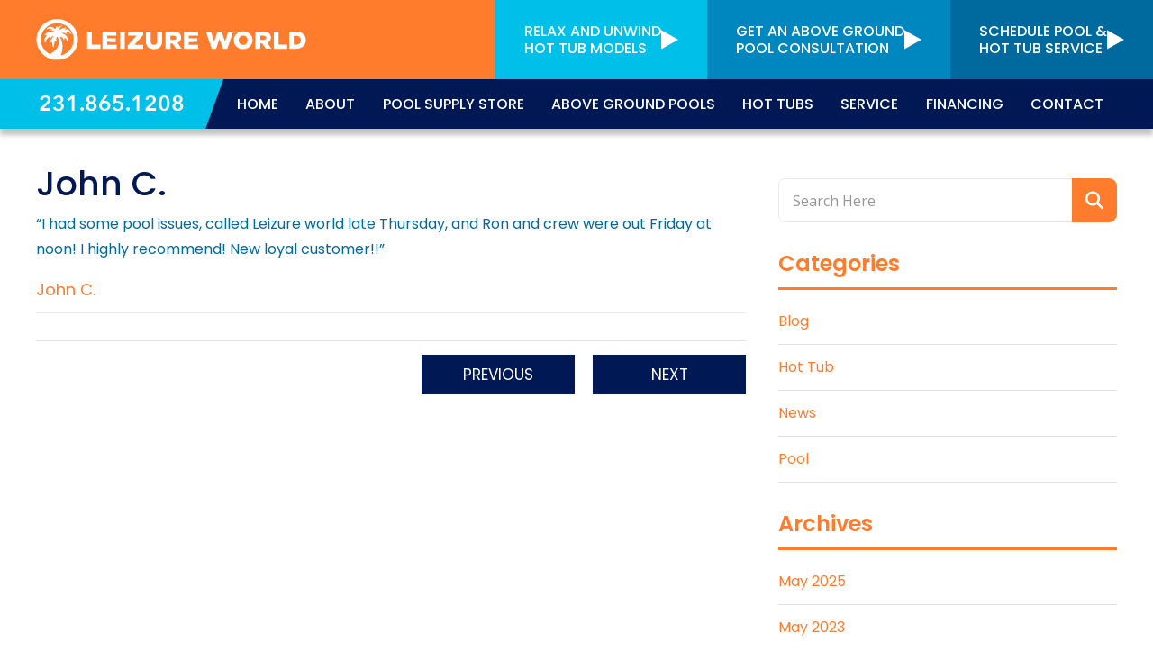

--- FILE ---
content_type: text/html; charset=UTF-8
request_url: https://lzrworld.com/testimonial/john-c/
body_size: 28753
content:
<!DOCTYPE html>

<html class=" optml_no_js " amp lang="en-US">



<head>



  <meta charset="UTF-8">

  <meta name="amp-script-src" content="sha384-vWkMXsYLs04I192AU-293m19BsdRi-lA7-SM8OTbFlVSjB23lMlA56e2_adaVS6p">


  <meta name="viewport" content="width=device-width,minimum-scale=1">

  <link rel="preconnect" href="https://fonts.googleapis.com">
  <link rel="preconnect" href="https://fonts.gstatic.com" crossorigin>
  <link href="https://fonts.googleapis.com/css2?family=Poppins:ital,wght@0,400;0,500;0,600;0,700;1,400;1,500;1,600;1,700&display=swap" rel="stylesheet">


  <meta name='robots' content='index, follow, max-image-preview:large, max-snippet:-1, max-video-preview:-1' />

	<!-- This site is optimized with the Yoast SEO plugin v26.6 - https://yoast.com/wordpress/plugins/seo/ -->
	<title>John C. - Leizure World</title>
	<link rel="canonical" href="https://lzrworld.com/testimonial/john-c/" />
	<meta property="og:locale" content="en_US" />
	<meta property="og:type" content="article" />
	<meta property="og:title" content="John C. - Leizure World" />
	<meta property="og:description" content="&#8220;I had some pool issues, called Leizure world late Thursday, and Ron and crew were out Friday at noon! I highly recommend! New loyal customer!!&#8221; John C." />
	<meta property="og:url" content="https://lzrworld.com/testimonial/john-c/" />
	<meta property="og:site_name" content="Leizure World" />
	<meta property="article:modified_time" content="2023-03-23T14:06:54+00:00" />
	<meta name="twitter:card" content="summary_large_image" />
	<script type="application/ld+json" class="yoast-schema-graph">{"@context":"https://schema.org","@graph":[{"@type":"WebPage","@id":"https://lzrworld.com/testimonial/john-c/","url":"https://lzrworld.com/testimonial/john-c/","name":"John C. - Leizure World","isPartOf":{"@id":"https://lzrworld.com/#website"},"datePublished":"2023-03-15T14:25:52+00:00","dateModified":"2023-03-23T14:06:54+00:00","breadcrumb":{"@id":"https://lzrworld.com/testimonial/john-c/#breadcrumb"},"inLanguage":"en-US","potentialAction":[{"@type":"ReadAction","target":["https://lzrworld.com/testimonial/john-c/"]}]},{"@type":"BreadcrumbList","@id":"https://lzrworld.com/testimonial/john-c/#breadcrumb","itemListElement":[{"@type":"ListItem","position":1,"name":"Home","item":"https://lzrworld.com/"},{"@type":"ListItem","position":2,"name":"Testimonials","item":"https://lzrworld.com/testimonial/"},{"@type":"ListItem","position":3,"name":"John C."}]},{"@type":"WebSite","@id":"https://lzrworld.com/#website","url":"https://lzrworld.com/","name":"Leizure World","description":"Relaxing the Lakeshore Since 1984","potentialAction":[{"@type":"SearchAction","target":{"@type":"EntryPoint","urlTemplate":"https://lzrworld.com/?s={search_term_string}"},"query-input":{"@type":"PropertyValueSpecification","valueRequired":true,"valueName":"search_term_string"}}],"inLanguage":"en-US"}]}</script>
	<!-- / Yoast SEO plugin. -->


<link rel='dns-prefetch' href='//cdn.ampproject.org' />
<link rel='dns-prefetch' href='//fonts.googleapis.com' />
<link rel='dns-prefetch' href='//use.fontawesome.com' />
<link rel='dns-prefetch' href='//www.googletagmanager.com' />
<link rel='dns-prefetch' href='//ml9ufft9fd50.i.optimole.com' />
<link rel='preconnect' href='https://ml9ufft9fd50.i.optimole.com' />
<link rel='stylesheet' id='open-sans-css' href='https://fonts.googleapis.com/css?family=Open+Sans%3A300%2C400%2C600%2C700%2C800&#038;display=swap&#038;' type='text/css' media='all' />
<link rel='stylesheet' id='font-awesome-css' href='https://use.fontawesome.com/releases/v6.2.0/css/all.css' type='text/css' media='all' />
<link rel='stylesheet' id='wp-block-paragraph-css' href='https://lzrworld.com/wp-includes/blocks/paragraph/style.min.css' type='text/css' media='all' />
<link rel='stylesheet' id='wp-block-heading-css' href='https://lzrworld.com/wp-includes/blocks/heading/style.min.css' type='text/css' media='all' />
<script async src="https://cdn.ampproject.org/v0.js" id="amp-js"></script>
<script async custom-element="amp-form" src="https://cdn.ampproject.org/v0/amp-form-0.1.js" id="amp-form-js"></script>
<link rel="EditURI" type="application/rsd+xml" title="RSD" href="https://lzrworld.com/xmlrpc.php?rsd" />
<meta name="generator" content="WordPress 6.9" />
<link rel='shortlink' href='https://lzrworld.com/?p=10850' />




    <link rel="icon" type="image/webp" href="https://ml9ufft9fd50.i.optimole.com/w:auto/h:auto/q:mauto/ig:avif/https://lzrworld.com/wp-content/themes/leizureworld/assets/images/apple-touch-icon.webp?v=2.0.0" >

    


    <link rel="icon" type="image/webp" href="https://ml9ufft9fd50.i.optimole.com/w:auto/h:auto/q:mauto/ig:avif/https://lzrworld.com/wp-content/themes/leizureworld/assets/images/favicon.webp?v=2.0.0" >




<style amp-boilerplate>body{-webkit-animation:-amp-start 8s steps(1,end) 0s 1 normal both;-moz-animation:-amp-start 8s steps(1,end) 0s 1 normal both;-ms-animation:-amp-start 8s steps(1,end) 0s 1 normal both;animation:-amp-start 8s steps(1,end) 0s 1 normal both}@-webkit-keyframes -amp-start{from{visibility:hidden}to{visibility:visible}}@-moz-keyframes -amp-start{from{visibility:hidden}to{visibility:visible}}@-ms-keyframes -amp-start{from{visibility:hidden}to{visibility:visible}}@-o-keyframes -amp-start{from{visibility:hidden}to{visibility:visible}}@keyframes -amp-start{from{visibility:hidden}to{visibility:visible}}</style><noscript><style amp-boilerplate>body{-webkit-animation:none;-moz-animation:none;-ms-animation:none;animation:none}</style></noscript>

<style amp-custom>fbody,html,p{font-weight:400}h1,h2,h3,h4,h5,h6,p{margin:0 0 20px}h2,h3,h4,h5,h6{line-height:1.2;color:#ff7c2d}a,h2,h3,h4,h5,h6{color:#ff7c2d}hr,ul{margin:18px 0}li,p{color:#00699d;line-height:1.8}label,li,p{line-height:1.8}button,hr,input{overflow:visible}progress,sub,sup{vertical-align:baseline}select,textarea{color:#737373;width:100%}.insidetab,figure img,legend{max-width:100%}@font-face{font-family:AvenirNext-DemiBold;src:url('https://lzrworld.com/wp-content/themes/leizureworld/assets/fonts/AvenirNext-DemiBold.woff2') format('woff2'),url('https://lzrworld.com/wp-content/themes/leizureworld/assets/fonts/AvenirNext-DemiBold.woff') format('woff'),url('https://lzrworld.com/wp-content/themes/leizureworld/assets/fonts/AvenirNext-DemiBold.ttf') format('truetype'),url('https://lzrworld.com/wp-content/themes/leizureworld/assets/fonts/AvenirNext-DemiBold.svg#AvenirNext-DemiBold') format('svg');font-weight:600;font-style:normal;font-display:swap}*,:after,:before{-webkit-box-sizing:border-box;-moz-box-sizing:border-box;-ms-box-sizing:border-box;box-sizing:border-box}body,html{-webkit-text-size-adjust:100%;font-family:'Open Sans',sans-serif;line-height:20px;background:#fff;font-size:15px;padding:0;margin:0;color:#000}.clear{clear:both}.aligncenter,.center,.has-text-align-center,.text-center{text-align:center}figure{margin:0;text-align:center}figure img{height:auto}figcaption{padding-top:10px;font-size:20px;color:#000}[type=checkbox],[type=radio],legend,ul{padding:0}a{-webkit-transition:.8s;-moz-transition:.8s;transition:.8s;background-color:transparent;text-decoration:none;display:inline-block;outline:0}a:hover{color:#e1523d}p{font-family:Poppins,sans-serif;font-size:16px}p strong{font-weight:700}h1{line-height:42px;font-size:45.6px;font-weight:500;font-family:Poppins,Impact,sans-serif;color:#001954;margin-bottom:10px}h2,h3,h4,h5,h6,li{font-weight:400}h2,h3,h4,h5,h6,li,table{font-family:Poppins,sans-serif}h2{font-size:27.53px}h3{font-size:22px}h4{font-size:18px}h5{font-size:16px}h6{font-size:14px}.sub-title:after{width:90px;height:6px;content:'';display:block;background:#ff7c2d;margin-top:10px}.column-height-100,.ssp-table,.table,.wpcf7-submitting{height:100%}hr{background:#dfe0e1;position:relative;border:none;height:1px}hr.is-style-default{margin:18px auto;width:25%}table{border-collapse:collapse;margin:0 0 25px;min-width:400px;width:100%;border:1px solid #ddd}table thead tr{background-color:#00b5d9;color:#fff;text-align:left}table td,table th{padding:12px 15px}table tbody tr{border-bottom:1px solid #ddd}table tbody tr:nth-of-type(2n){background-color:#f5f5f5}table tbody tr:last-of-type{border-bottom:2px solid #00b5d9}.table{display:table;width:100%}.ssp-table-cell,.table>.table-cell{vertical-align:middle;display:table-cell;height:100%;width:100%}#poolopeningclosing span.wpcf7-list-item,.insidetab .input:checked+.label+.panel,.ssp-image>a,details,label,main{display:block}.column-width-50{width:50%}.column-right{position:absolute;right:0;top:0}.container,.input-control-select,.ssp-table,.tab-head,.wpcf7-form,.wpcf7-form-control-wrap,li,sub,sup{position:relative}.wpcf7 input[type=file]:disabled,a[href="#"]{cursor:default}ul{list-style:none}li{font-size:16px}img{vertical-align:middle;border-style:none}code,kbd,pre,samp{font-family:monospace,monospace;font-size:1em}sub,sup{font-size:60%;line-height:0}sub{bottom:-.25em}sup{top:-.5em}abbr[title]{text-decoration:underline;text-decoration:underline dotted;border-bottom:none}label{font-weight:600;color:#333}small{font-size:80%}b,strong{font-weight:bolder}summary{display:list-item}.hidden,.ssp-loader .amp-active>div,.wpcf7 form.init .wpcf7-response-output,.wpcf7 form.resetting .wpcf7-response-output,.wpcf7 form.submitting .wpcf7-response-output,[hidden],template{display:none}button,input,optgroup,select,textarea{font-family:inherit;line-height:1.15;font-size:100%;outline:0;margin:0}button,select{text-transform:none}[type=button],[type=reset],[type=submit],button{-webkit-appearance:button;cursor:pointer}[type=button]::-moz-focus-inner,[type=reset]::-moz-focus-inner,[type=submit]::-moz-focus-inner,button::-moz-focus-inner{border-style:none;padding:0}[type=button]:-moz-focusring,[type=reset]:-moz-focusring,[type=submit]:-moz-focusring,button:-moz-focusring{outline:ButtonText dotted 1px}legend{white-space:normal;display:table;color:inherit}fieldset{padding:.35em .75em .625em}[type=number]::-webkit-inner-spin-button,[type=number]::-webkit-outer-spin-button{height:auto}[type=search]{-webkit-appearance:textfield;outline-offset:-2px}[type=search]::-webkit-search-decoration{-webkit-appearance:none}::-webkit-file-upload-button{-webkit-appearance:button;font:inherit}input,select,textarea{-webkit-transition:.8s;-moz-transition:.8s;transition:.8s;background:#fff;font-size:16px}select{outline:0;padding:0 15px;border:1px solid #e9e9e9;height:49px;border-radius:10px;-webkit-appearance:none;-moz-appearance:none;appearance:none;background:url(https://ml9ufft9fd50.i.optimole.com/w:auto/h:auto/q:mauto/ig:avif/https://lzrworld.com/wp-content/themes/leizureworld/assets/images/dropdown-icon.webp?nocache=1) right center no-repeat,url(https://ml9ufft9fd50.i.optimole.com/w:auto/h:auto/q:mauto/ig:avif/https://lzrworld.com/wp-content/themes/leizureworld/assets/images/dropdown-bg.webp?nocache=1) left top repeat-x #ebebeb;-webkit-appearance:none;-moz-appearance:none;appearance:none}select::-ms-expand{display:none}input[type=email],input[type=tel],input[type=text],input[type=url]{-webkit-border-radius:7px;-moz-border-radius:7px;border-radius:7px;height:49px;line-height:initial;outline:0;padding:0 15px;border:1px solid #e9e9e9;color:#737373;width:100%}textarea{overflow:auto;-webkit-border-radius:7px;-moz-border-radius:7px;border-radius:7px;min-height:120px;outline:0;padding:15px;border:1px solid #e9e9e9;max-height:140px}input[type=email]:focus,input[type=tel]:focus,input[type=text]:focus,input[type=url]:focus,select:focus,textarea:focus{border-color:#ff7c2d}input[type=submit]{vertical-align:middle;font-weight:700;line-height:37px;text-align:center;min-width:123px;font-size:11px;display:inline-block;padding:0 20px;border:none;cursor:pointer;color:#fff;text-transform:uppercase;border-radius:5px}.font-weight-400,.tab-head{font-weight:400}input[type=submit]:hover{background:#2d93ff}.input-control{margin-bottom:12px}.input-control-select i{color:#000;position:absolute;right:10px;font-size:25px;top:37px}::-webkit-input-placeholder{color:#959595}:-ms-input-placeholder{color:#959595}::-moz-placeholder{color:#959595}:-moz-placeholder{color:#959595}.ssp-loader .amp-active{-webkit-animation:1.2s ease-in-out infinite sk-rotateplane;-moz-animation:1.2s ease-in-out infinite sk-rotateplane;animation:1.2s ease-in-out infinite sk-rotateplane;background:#333;max-height:50%;max-width:10%;height:2em;margin:-1em auto;width:2em}@keyframes sk-rotateplane{0%{-webkit-transform:perspective(120px);-moz-transform:perspective(120px);transform:perspective(120px)}50%{-webkit-transform:perspective(120px) rotateX(-180deg);-moz-transform:perspective(120px) rotateX(-180deg);transform:perspective(120px) rotateX(-180deg)}100%{-webkit-transform:perspective(120px) rotateX(-180deg) rotateY(-180deg);-moz-transform:perspective(120px) rotateX(-180deg) rotateY(-180deg);transform:perspective(120px) rotateX(-180deg) rotateY(-180deg)}}#entry-content{padding:40px 0 30px}.uppercase{text-transform:uppercase}.clear:after,.clear:before{content:'';display:block;clear:both}.button,.ssp-button-1>a,.ssp-button-1>button{vertical-align:middle;font-weight:400;line-height:44px;background:#001954;min-width:170px;font-size:17px;display:inline-block;padding:0 20px;border:none;cursor:pointer;color:#fff;text-transform:uppercase;border-radius:0;box-sizing:border-box;text-align:center;font-family:Poppins,sans-serif}.button>a{color:#fff}.button:hover,.ssp-button-1>a:hover,.ssp-button-1>button:hover{background:#00c0ea;color:#fff}a.ssp-button-2,button.ssp-button-2{-webkit-border-radius:4px;-moz-border-radius:4px;border-radius:4px;font-size:14.35px;font-weight:700;line-height:45px;background:#144df7;min-width:188px;display:inline-block;padding:0 20px;cursor:pointer;color:#fff;background:-moz-linear-gradient(top,#144df7 0,#133aab 100%);background:-webkit-linear-gradient(top,#144df7 0,#133aab 100%);background:linear-gradient(to bottom,#144df7 0,#133aab 100%);text-align:center;font-family:'Open Sans',sans-serif}.ssp-field-error,.wpcf7-submit-error,.wpcf7-submit-success{color:#fff;padding:5px 8px;border-radius:4px;line-height:1;font-size:14px}a.ssp-button-2:hover,button.ssp-button-2:hover{background:#133aab;background:-moz-linear-gradient(top,#133aab 0,#144df7 100%);background:-webkit-linear-gradient(top,#133aab 0,#144df7 100%);background:linear-gradient(to bottom,#133aab 0,#144df7 100%);color:#fff}.ssp-table{display:table;z-index:10;width:100%}.margin-none,.submit-error>p,.submit-success>p{margin:0}.video-wrapper{width:42.7%}.alignleft,.float-left{float:left;margin-right:50px;margin-top:0}.alignright,.float-right{float:right;margin-left:50px;margin-top:0}.text-left{text-align:left}.text-right{text-align:right}.contact-logo{display:block;margin:20px auto}.input-checkbox label,.input-radio label{line-height:25px}.input-checkbox input,.input-radio input{margin:6px 5px 6px 0;float:left}.wpcf7-submit-error{background:#ff6868}.wpcf7-submit-success{background:#28a000}.ssp-field-error{background:#ff6868;display:block}.submit-error,.submit-success{padding:10px;margin:20px 0 0}.submit-error{border:3px solid #c64444}.submit-success{border:3px solid #3db56e}.ssp-lightbox{background:rgba(0,0,0,.85)}.color-ff8300{color:#ff8300}.color-5e5e5e{color:#5e5e5e}.color-000{color:#000}.font-size-24{font-size:24px}.font-size-31{font-size:31px}.font-size-32{font-size:32px}.font-size-42{font-size:42px}.line-height-32{line-height:32px}.line-height-40{line-height:40px}.line-height-50{line-height:50px}.margin-24{margin:24px 0}.tab-head{outline:0;cursor:pointer;background:#ff7c2d;color:#fff;padding:18px 35px 18px 18px;font-size:16px;border:0;margin-bottom:5px}.tab-head:after{-moz-osx-font-smoothing:grayscale;-webkit-font-smoothing:antialiased;display:inline-block;font-style:normal;font-variant:normal;text-rendering:auto;line-height:1;font-weight:900;content:"\f067";font-family:"Font Awesome 5 Free";position:absolute;right:15px;top:18px;font-size:20px}.tab-head[aria-expanded=true]{outline:0;background:#001954;color:#fff}.tab-head[aria-expanded=true]:after{content:"\f068"}.tab-contents{padding:10px 0 0}.wpcf7 .screen-reader-response{position:absolute;overflow:hidden;clip:rect(1px,1px,1px,1px);clip-path:inset(50%);height:1px;width:1px;margin:-1px;padding:0;border:0;word-wrap:normal}.wpcf7 form .wpcf7-response-output{margin:2em .5em 1em;padding:.2em 1em;border:2px solid #00a0d2}.wpcf7 form.sent .wpcf7-response-output{border-color:#46b450}.wpcf7 form.aborted .wpcf7-response-output,.wpcf7 form.failed .wpcf7-response-output{border-color:#dc3232}.wpcf7 form.spam .wpcf7-response-output{border-color:#f56e28}.wpcf7 form.invalid .wpcf7-response-output,.wpcf7 form.payment-required .wpcf7-response-output,.wpcf7 form.unaccepted .wpcf7-response-output{border-color:#ffb900}.wpcf7-not-valid-tip{color:#dc3232;font-size:1em;font-weight:400;display:block}.use-floating-validation-tip .wpcf7-not-valid-tip{position:relative;top:-2ex;left:1em;z-index:100;border:1px solid #dc3232;background:#fff;padding:.2em .8em;width:24em}.wpcf7-list-item{display:inline-block;margin:0 0 0 1em}.wpcf7-list-item-label::after,.wpcf7-list-item-label::before{content:" "}.wpcf7-submitting{background:rgba(0,0,0,.75);position:absolute;width:100%;left:0;top:0}.wpcf7-spinner{display:inline-block;width:100px;height:100px;border:none;padding:0;position:absolute;left:50%;top:50%;margin:-50px 0 0 -50px}form.submitting .wpcf7-spinner{visibility:visible}.wpcf7-spinner::before{content:'';position:absolute;background-color:#fff;top:10px;left:10px;width:20px;height:20px;border:none;border-radius:100%;transform-origin:38px 38px;animation-name:spin;animation-duration:1s;animation-timing-function:linear;animation-iteration-count:infinite}@media (prefers-reduced-motion:reduce){.wpcf7-spinner::before{animation-name:blink;animation-duration:2s}}@keyframes spin{from{transform:rotate(0)}to{transform:rotate(360deg)}}@keyframes blink{from,to{opacity:0}50%{opacity:1}}#poolopeningclosing .wpcf7-checkbox label input[type=checkbox]:hover,#poolopeningclosing .wpcf7-radio label input[type=radio]:hover,.input-control label:hover,.wpcf7 input[type=file]{cursor:pointer}.wpcf7 .wpcf7-submit:disabled{cursor:not-allowed}.wpcf7 input[type=email],.wpcf7 input[type=tel],.wpcf7 input[type=url]{direction:ltr}.read-more-hide{height:0;overflow:hidden;opacity:0;transition:.3s ease-in-out;transform-origin:left top;transform:scaleY(0)}.read-more-show.read-more-hide{opacity:1;height:auto;transform:scaleY(1)}.col-lg-4 h3,.readmore-column .ssp-image{margin-bottom:10px}.readmore-column,.tab-gallery-container .row{margin:0 -10px}.contact-content-logo,.gallery-label{margin-top:15px}.readmore-column .column{padding:0 10px;margin-bottom:20px}.readmore-column .ssp-read-more-buttons,.readmore-column .ssp-read-more-content,.readmore-column .ssp-read-more-content p,.readmore-column .ssp-read-more>p{display:inline}.readmore-column .ssp-button-1>button{background:0 0;color:#ff7c2d;font-weight:600;padding:0;min-width:auto;font-size:14px;line-height:1}.testimonial h4{margin-bottom:5px;font-weight:400}.tab-gallery-container amp-selector[role=tablist].tabs-with-selector{display:block;text-align:center}.tab-gallery-container amp-selector[role=tablist].tabs-with-selector [role=tab]{display:inline-block;vertical-align:top;width:auto;background:#000;color:#fff;padding:3px 18px;outline:0;border:none;border-radius:5px}.tab-gallery-container amp-selector[role=tablist].tabs-with-selector [role=tab][selected]{border:0;background:#ff7c2d;color:#fff;border:none}.tab-gallery-container amp-selector.tabpanels [role=tabpanel]{padding:10px 0}.tab-gallery-container .tabmenu{height:35px}.tab-gallery-container .column{padding:10px}.gallery-label{color:#ff7c2d;text-align:center;font-weight:600}.ssp-gallery-item{position:relative;height:0;overflow:hidden;padding-bottom:60%}.inside-tabbed-image{width:100%;padding-top:29%;padding-bottom:28%;background-repeat:no-repeat;background-position:center;background-size:cover}.insidetab{display:flex;flex-wrap:wrap}.insidetab .input{position:absolute;opacity:0}.insidetab .label{width:100%;padding:10px 30px;background:#ff7c2d;cursor:pointer;font-weight:400;font-size:18px;color:#fff;transition:background .1s,color .1s;flex-grow:1;text-align:center;margin-bottom:10px}#hot-tub-smartflow:before,#smartflow-form-section:before,.bbq-column-section:after{background:linear-gradient(to right,#00c0ea 0,#00c0ea 33%,#0087bf 33%,#0087bf 66%,#00699d 66%,#00699d 100%);content:'';height:17px;left:0}.insidetab .label:active,.insidetab .label:hover{background:#000}.insidetab .input:focus+.label{z-index:1}.insidetab .input:checked+.label{background:#000;color:#fff}.home-tab-header{position:relative;margin:40px -50vw 20px;width:100vw;right:50%;left:50%}.home-tab-header amp-selector[role=tablist].tabs-with-selector [role=tab]{background:#00c0ea;color:#fff;font-weight:500;font-size:45.58px;text-transform:uppercase;min-height:180px;position:relative}.home-tab-header amp-selector[role=tablist].tabs-with-selector [role=tab][selected]{border:none}.home-tab-header amp-selector[role=tablist].tabs-with-selector [role=tab][selected]:after{content:'';position:absolute;width:100%;height:11px;background:#ff7c2d;bottom:0;left:0}.home-tab-header amp-selector[role=tablist].tabs-with-selector [role=tab].classpools{background:url('https://ml9ufft9fd50.i.optimole.com/w:auto/h:auto/q:mauto/ig:avif/https://lzrworld.com/wp-content/themes/leizureworld/assets/images/pools-bg.webp?ver=1') 30% no-repeat #00c0ea}.home-tab-header amp-selector[role=tablist].tabs-with-selector [role=tab].classhot-tubs{background:url('https://ml9ufft9fd50.i.optimole.com/w:auto/h:auto/q:mauto/ig:avif/https://lzrworld.com/wp-content/themes/leizureworld/assets/images/hot-tubs-bg.webp?ver=1') 30% no-repeat #0087bf}.home-tab-header amp-selector[role=tablist].tabs-with-selector [role=tab].classbbq{background:url('https://ml9ufft9fd50.i.optimole.com/w:auto/h:auto/q:mauto/ig:avif/https://lzrworld.com/wp-content/themes/leizureworld/assets/images/bbq-bg.webp?ver=1') 30% no-repeat #00699d}.home-tab-header .table{padding-left:20%}.bbq-column-section{display:flex;flex-direction:row;flex-wrap:nowrap;position:relative;margin-bottom:30px;height:515px;background:url(https://ml9ufft9fd50.i.optimole.com/w:auto/h:auto/q:mauto/ig:avif/https://lzrworld.com/wp-content/themes/leizureworld/assets/images/bbq-parallax.webp) center center/cover no-repeat fixed}.bbq-column-section:after{position:absolute;width:100%;bottom:0}.bbq-column-section .wp-block-column{width:100%;position:relative}.bbq-logo-container{position:absolute;width:100%;top:0;display:flex;align-items:flex-end;height:100%;padding-bottom:50px}.louisiana-logo{max-width:286px;margin:0 auto}.smokin-brothers-logo{max-width:300px;margin:0 auto 15px}.column-heading a{color:#001954}.video-gallery .column{margin-bottom:20px;padding-top:0;padding-bottom:0}#smartflow-form-section h2{margin-bottom:16px}#hot-tub-smartflow:before,#smartflow-form-section:before{position:absolute;width:100%;top:0}#hot-tub-smartflow,#smartflow-form-section{padding-top:60px;margin-top:30px}#form_btns,.video-gallery h3{margin-top:10px}#hot-tub-smartflow .section-heading{margin-bottom:45px}#smartflow-form-section .contact-us .row .column{padding:0 15px 10px}#smartflow-form-section h3{font-size:27.53px;margin-bottom:35px}#smartflow-form-section input[type=submit]{border-radius:0;font-size:16.8px;width:170px;line-height:44px;font-weight:400}#poolopeningclosing span.wpcf7-list-item label{display:block;margin-bottom:8px;font-weight:400}#poolopeningclosing span.wpcf7-list-item label:after{content:"";display:block;clear:both}#poolopeningclosing .wpcf7-radio input[type=radio]{font-size:16px;background:url(https://ml9ufft9fd50.i.optimole.com/w:auto/h:auto/q:mauto/ig:avif/https://lzrworld.com/wp-content/themes/leizureworld/assets/images/radio_.png) left top no-repeat;line-height:28px;padding-left:27px;margin-right:12px;color:#383838;font-weight:400;-webkit-appearance:none;-moz-appearance:none;appearance:none;float:left;width:27px;height:27px}#poolopeningclosing .wpcf7-radio label input[type=radio]:checked,#poolopeningclosing .wpcf7-radio label.active_radio{background:url(https://ml9ufft9fd50.i.optimole.com/w:auto/h:auto/q:mauto/ig:avif/https://lzrworld.com/wp-content/themes/leizureworld/assets/images/radio_active.png) left top no-repeat}#poolopeningclosing .wpcf7-checkbox input[type=checkbox]{font-size:16px;background:url(https://ml9ufft9fd50.i.optimole.com/w:auto/h:auto/q:mauto/ig:avif/https://lzrworld.com/wp-content/themes/leizureworld/assets/images/checkbox_.png) left top no-repeat;line-height:28px;padding-left:27px;margin-right:12px;width:27px;height:27px;color:#383838;font-weight:400;-webkit-appearance:none;-moz-appearance:none;appearance:none;float:left}#poolopeningclosing .wpcf7-checkbox input[type=checkbox]:checked{background:url(https://ml9ufft9fd50.i.optimole.com/w:auto/h:auto/q:mauto/ig:avif/https://lzrworld.com/wp-content/themes/leizureworld/assets/images/checkbox_check.png) left top no-repeat}#form_btns input,.input-control.submit input{border-radius:0;background:#001954;min-width:142px;line-height:40px;color:#fff;border:none;font-weight:500;font-size:14px;text-transform:uppercase;height:50px}#form_btns{display:flex;column-gap:10px}.optional_services_for_spring_assembly{display:inline-block;width:100%;position:relative;margin:0}.optional_services_for_spring_assembly span{float:left}.optional_services_for_spring_assembly .other-info{position:absolute;top:5px;left:500px}#pool-opening-services .input-control.initial-pool-cleanup{display:inline-block;width:100%;margin:0 0 10px;padding-bottom:10px}.maintenance-service-type .wpcf7-list-item,.spa-maintenance-type .wpcf7-list-item{float:left;margin-right:15px}.input-control.initial-pool-cleanup span{float:left;margin-right:10px}.insidetab .panel{display:none;padding:10px 5px;background:#fff}@media (min-width:1025px){.insidetab .label{width:auto}.insidetab .panel{order:99}}@media (max-width:1025px){.insidetab .label:after{-moz-osx-font-smoothing:grayscale;-webkit-font-smoothing:antialiased;display:inline-block;font-style:normal;font-variant:normal;text-rendering:auto;line-height:1;font-weight:900;content:"\f067";font-family:"Font Awesome 5 Free";position:absolute;right:15px;top:18px;font-size:20px}.insidetab .label{text-align:left;position:relative}.insidetab .input:checked+.label:after{content:"\f068"}}
.ssp-hero-image,.ssp-hero-image-1 a,.ssp-parallax{overflow:hidden;position:relative}.ssp-featured,.ssp-gallery-item figure,.ssp-team-member-1 .ssp-team-member-bio p:last-child{margin:0}.ssp-featured h1{margin:0 0 10px}.ssp-featured h2,.ssp-team-member-1 .ssp-team-member-bio h2{font-weight:400;margin:0 0 20px}.ssp-featured .ssp-image{border:3px solid #001954;margin-bottom:15px}.single .ssp-featured .ssp-image{margin-top:30px}.ssp-section{position:relative;margin:0 -50vw;width:100vw;right:50%;left:50%}.ssp-section>amp-img{position:absolute;z-index:0;height:100%;width:100%;left:0;top:0}.ssp-hero-image-1 amp-img>img,.ssp-section>amp-img>img{object-fit:cover}.ssp-section.ssp-parallax>amp-img{height:auto}.ssp-section-content{position:relative;padding:40px 0;z-index:10}.page .ssp-section-content,.post-contact #entry-content{padding-top:0;padding-bottom:0}#contact-contents .ssp-section-content{padding-top:30px;padding-bottom:30px}#contact-map .ssp-section-content{padding:0;margin-bottom:30px}.ssp-parallax{background-attachment:fixed;background-position:top center;background-repeat:no-repeat;background-size:cover;box-sizing:border-box;min-height:500px}.ssp-hero-image{padding:80.9% 0 0;width:100%;margin-bottom:10px}.ssp-hero-image-1 a{display:block;border-radius:0;height:100%;width:100%}.ssp-hero-image-1 amp-img{-webkit-transition:.3s ease-in-out 20ms;-moz-transition:.8s;transition:.3s ease-in-out 20ms}.ssp-hero-image-1:hover amp-img{transform:scale(1.05)}.ssp-hero-image-1 .ssp-hero-image-content{background:0 0;position:absolute;display:block;bottom:0;right:0;left:0;top:0;padding:0}.ssp-hero-image-1 .ssp-table{position:absolute;left:0;top:0}.ssp-gallery-item figcaption,.ssp-hero-image-1 .ssp-hero-image-title,.ssp-label-after,.ssp-label-before,.ssp-read-more-buttons.ssp-read-less>.ssp-read-more-button,.ssp-read-more-buttons>.ssp-read-less-button{display:none}.ssp-hero-image-1 .services-title{position:absolute;left:0;top:0;width:100%;text-align:center;color:#fff;font-size:30px;line-height:1;padding:25px 0 15px;margin:0;font-family:'Open Sans',sans-serif;font-weight:600}.ssp-hero-image-1 .ssp-hero-image-overlay-1,.ssp-hero-image-1 .ssp-hero-image-overlay-2{-webkit-transition:.8s;-moz-transition:.8s;transition:.8s;display:block;position:absolute;opacity:1;height:100%;width:100%;left:0;top:0;background:rgba(0,0,0,.4)}.ssp-hero-image-1:hover .ssp-hero-image-overlay-1,.ssp-hero-image-1:hover .ssp-hero-image-overlay-2{background:rgba(0,0,0,0)}.ssp-hero-image-2>.ssp-hero-image-title{line-height:52px;background:#006080;text-align:center;padding:0 20px;margin:0;color:#fff}.ssp-hero-image-2>.ssp-hero-image-content{position:absolute;padding:12px 0;bottom:0;width:100%;left:0}.ssp-hero-image-3>.ssp-hero-image-title{line-height:52px;background:#006080;text-align:center;position:absolute;padding:0 20px;bottom:0;margin:0;width:100%;color:#fff;left:0}.row.read-more-less-row,.testimonial{margin-bottom:20px}.ssp-hero-image-3>.ssp-hero-image-content{-webkit-transition:.8s;-moz-transition:.8s;transition:.8s;position:absolute;padding:20px;height:100%;width:100%}.ssp-hero-image-3>.ssp-hero-image-content.ssp-opacity{opacity:0;left:0;top:0}.ssp-hero-image-3>.ssp-hero-image-content.ssp-from-top{left:0;top:-100%}.ssp-hero-image-3>.ssp-hero-image-content.ssp-from-left{left:-100%;top:0}.ssp-hero-image-3>.ssp-hero-image-content.ssp-from-right{right:-100%;top:0}.ssp-hero-image-3>.ssp-hero-image-content.ssp-from-bottom{bottom:-100%;left:0}.ssp-hero-image-3:hover>.ssp-hero-image-content.ssp-from-top{top:0}.ssp-hero-image-3:hover>.ssp-hero-image-content.ssp-from-left{left:0}.ssp-hero-image-3:hover>.ssp-hero-image-content.ssp-from-right{right:0}.ssp-hero-image-3:hover>.ssp-hero-image-content.ssp-from-bottom{bottom:0}.ssp-hero-image-3:hover>.ssp-hero-image-content.ssp-opacity,.ssp-team-member-1:hover .ssp-team-member-overlay{opacity:1}.testimonial{border-bottom:1px solid #e9e9e9;padding-bottom:10px}.testimonial h5{color:#2ab3ff}.ssp-parallax-content{position:absolute;z-index:10;width:100%;height:100%;top:0}.ssp-parallax .ssp-section-content h2{color:#fff;font-size:34px;font-weight:700}.ssp-parallax .ssp-section-content .ssp-button-1 a{background:#000}.ssp-meet-the-team{margin:0 -15px}.ssp-team-member-1{position:relative;padding:15px}.ssp-team-member-1 .ssp-team-member-overlay{-webkit-transition:.8s;-moz-transition:.8s;transition:.8s;background:rgba(0,190,255,.86);text-align:center;position:absolute;opacity:0;bottom:15px;right:15px;left:15px;top:15px}.ssp-team-member-1 .ssp-team-member-overlay p{margin:0 0 25px;color:#fff}.ssp-team-member-1 .ssp-team-member-overlay h4{margin:0 0 5px;color:#fff}.ssp-team-member-1 .ssp-team-member-bio:after{content:'';display:block;clear:both}.ssp-team-member-1 .ssp-team-member-bio button{-webkit-border-radius:50%;-moz-border-radius:50%;border-radius:50%;line-height:22px;background:0 0;text-align:center;font-size:16px;position:absolute;padding:0;border:4px solid #000;height:30px;color:#000;width:30px;right:15px;top:15px}.ssp-team-member-1 .ssp-team-member-bio button:hover{border:4px solid #2d93ff;color:#2d93ff}.ssp-team-member-1 .ssp-team-member-bio amp-img{width:266px}.ssp-lightbox{position:absolute;outline:0;z-index:0;height:100%;width:100%;left:0;top:0}.ssp-icon{text-align:center;position:relative;padding:100% 0 0}.ssp-icon-title{color:#fff}.ssp-icon-content{position:absolute;height:100%;width:100%;left:0;top:0}.ssp-icon .ssp-table-cell{padding:40px}.ssp-icon amp-img{margin:0 auto}.ssp-read-more-buttons.ssp-read-less>.ssp-read-less-button{display:inline-block}.read-more-less-row .ssp-read-more div,.read-more-less-row .ssp-read-more p{display:inline}.read-more-less-row .ssp-image{border:3px solid #006080;margin-bottom:10px}.read-more-less-row button.ssp-read-less-button,.read-more-less-row button.ssp-read-more-button{background:0 0;min-width:0;padding:0;text-transform:capitalize;font-weight:600;font-size:15px;vertical-align:inherit;line-height:inherit;color:#33cbff}.ssp-before-after-slider{text-align:center;margin:0 auto;max-width:1190px}.ssp-before-after-slider .amp-carousel-button{opacity:1;visibility:visible;width:100px;background-color:#1e6cfc;border-radius:5px;cursor:pointer;outline:0;line-height:30px;height:40px;display:inline-block;vertical-align:top;margin:15px 5px}.ssp-before-after-slider .amp-carousel-button.amp-disabled{opacity:0}.ssp-before-after-slider-instruction{color:#006080;text-align:center;display:block;margin:10px 0 20px;font-style:italic;font-family:"Open Sans",sans-serif}.triangle-hint .amp-image-slider-hint-right{width:10px;height:20px;background-size:10px 20px;margin-left:10px;background-image:url("data:image/svg+xml;charset=UTF-8,%3csvg xmlns='http://www.w3.org/2000/svg' width='10' height='20' viewBox='0 0 10 20'%3e%3cpolygon points='0,0 10,10 0,20' style='fill:white' /%3e%3c/svg%3e")}.triangle-hint .amp-image-slider-hint-left{width:10px;height:20px;background-size:10px 20px;margin-right:10px;background-image:url("data:image/svg+xml;charset=UTF-8,%3csvg xmlns='http://www.w3.org/2000/svg' width='10' height='20' viewBox='0 0 10 20'%3e%3cpolygon points='10,0 0,10 10,20' style='fill:white' /%3e%3c/svg%3e")}.ssp-map-frame{height:425px;border:3px solid #006080;margin-bottom:10px}#map-contact .ssp-map-frame{border:0}.ssp-gallery-item{position:relative}.ssp-gallery-item img{cursor:pointer}#amp-lightbox-gallery{text-align:center}.amp-social-share-sms{background-size:20px}.amp-social-share-wrapper{position:absolute;left:0;bottom:0;width:100%;text-align:center;display:none}.ssp-gallery-item:hover .amp-social-share-wrapper{display:block}
#site-header{position:relative;z-index:999;background:#ff7c2d}#site-top-bar:after{content:"";display:block;clear:both}#site-header .container:after,#site-header .container:before{display:none;clear:none}#ssp-banner:after{content:'';display:block;clear:both}#ssp-banner{background:#fff;position:relative}
#search,.store-hours,.tab-wrap-anchor,.tabmenu .table{position:relative}.promo-bucket figure,.promo-bucket p{background:#f7f7f7}#entry-content>.container>p:last-child,#entry-content>p:last-child,#secondary>.widget-area>.widget:last-child,.ssp-blog>article:last-child,.ssp-blog>article>:last-child,.widget_amp_recent_posts ul,.widget_archive ul,.widget_categories ul,.widget_recent_entries ul,body.post-contact-us .ssp-featured h2{margin:0}article ol{padding-left:25px}article ul>li{padding-left:12px;margin-left:10px}article ul>li:before{-webkit-border-radius:50%;-moz-border-radius:50%;border-radius:50%;vertical-align:middle;background:#ff7c2d;content:'';display:inline-block;margin:0 5px 2px 0;height:6px;width:6px;position:absolute;left:0;top:12px}body.post-home #entry-content{padding:0}.section-title{font-family:'Open Sans',sans-serif;color:#222426;font-size:40px;font-weight:400;margin-bottom:10px;text-transform:uppercase}.lightbox h1,.section-title-light,.store-hours h3{color:#fff}.popup .close,.single .ssp-featured h2 a,.ssp-blog .ssp-featured h1 a,.ssp-blog .ssp-featured h2 a,.ssp-blog-read-more,.testimonial h5,.widget_amp_recent_posts .ssp-categories a:hover{color:#ff7c2d}body.post-contact-us .input-checkbox{padding:36px 0 0}body.post-contact-us input[type=submit]{margin:24px 0 0}body.post-contact-us .ssp-featured{margin:0 0 28px}body.post-contact-us form.wpcf7-form h2{font-weight:600;margin:0 0 26px;color:#000}body.post-thank-you #entry-content{padding-top:120px}body.post-thank-you #entry-content h2{margin-bottom:30px}body.post-thank-you #entry-content p{margin:0 0 30px;font-size:18px}.ssp-blog{padding-top:69px}.ssp-blog .ssp-featured h1{line-height:42px;font-size:28px;border-bottom:3px solid #ff7c2d;padding-bottom:5px;text-transform:none;font-weight:600}.single .ssp-featured h2,.ssp-blog .ssp-featured h2{font-size:15px;font-weight:400}#secondary>.widget-area>.widget,#text-2 .widget-title,.ssp-blog>article,.widget_amp_recent_posts .widget-title{margin:0 0 20px}.ssp-post-links{border-top:1px solid #dfe0e1;padding:15px 0 0;margin:30px 0 40px}.ssp-post-links>.ssp-button-1:last-child{margin:0 0 0 16px}.ssp-post-links>.ssp-button-1{text-transform:uppercase;display:inline-block}.widget-title{border-bottom:3px solid #ff7c2d;font-weight:600;line-height:24px;font-size:24px;padding:14px 0;margin:0}#secondary .widget ul li:before,#secondary>.widget-area>.widget_recent_entries,.testimonial h5+p,.widget_amp_recent_posts li:before,.widget_archive ul>li:before,.widget_categories ul>li:before,.widget_recent_entries ul>li:before,article .cabinet-shell ul>li:before{display:none}.cabinet-shell ul li:hover p,.single #secondary>.widget-area>.widget_recent_entries,amp-selector[role=tablist] [role=tab][selected]+[role=tabpanel],amp-selector[role=tablist].tabs-with-flex [role=tab][selected]+[role=tabpanel]{display:block}.single #search{margin-top:15px}#search input[type=text]{border:1px solid #e9e9e9}#search button.submit{border:0;color:#fff;background:#ff7c2d;display:block;width:50px;line-height:49px;padding:0;cursor:pointer;font-size:20px;position:absolute;top:0;right:0;border-radius:0 9px 9px 0}#search button.submit:hover{background:#001954}#text-2 .input-checkbox,#text-2 .input-submit,.promo-item{margin:20px 0 0}.widget_amp_recent_posts h4{line-height:18px;font-size:15px;margin:5px 0 0}.widget_amp_recent_posts h4>a{display:inline}.widget_amp_recent_posts li{margin:15px 0 0}.widget_amp_recent_posts li:after{content:'';display:block;clear:both}.lightbox,amp-selector[role=tablist].tabs-with-selector{display:flex}.widget_amp_recent_posts .ssp-image{height:72px;margin:0 10px 0 0;float:left;width:72px}.widget_amp_recent_posts .ssp-categories{text-transform:uppercase;line-height:17px;font-size:11px}.widget_amp_recent_posts .ssp-categories a{color:#919191}.widget_archive ul>li,.widget_categories ul>li,.widget_recent_entries ul>li{border-bottom:1px solid #dfe0e1;padding-left:0;margin-left:0}.widget_archive a,.widget_categories a,.widget_recent_entries a{line-height:50px;display:block;color:#ff7c2d}#grid-buckets p,.promo-bucket p{line-height:1.5}.ssp-testimonial-list{border-top:1px solid #e9e9e9;padding-top:30px}.ssp-testimonial-list .testimonial:last-child{border-bottom:0;margin-bottom:0}.tabs-with-flex .rightphoto{float:right}#grid-buckets .ssp-image{border:3px solid rgba(0,164,183,.85);box-sizing:border-box;margin-bottom:5px}#grid-buckets h3 a{color:#2262ab}:root{--color-primary:#005AF0;--space-1:.5rem;--space-4:2rem}#hottub,#store-hours{position:absolute;left:0;top:-50px}amp-selector[role=tablist].tabs-with-flex{display:flex;flex-wrap:wrap}amp-selector[role=tablist].tabs-with-flex [role=tab]{flex-grow:1;text-align:center;color:#fff;padding:10px 18px;background:#ff7c2d;font-size:16px;outline:0;font-family:'Open Sans',sans-serif;font-weight:400}amp-selector[role=tablist].tabs-with-flex [role=tab][selected]{outline:0;background:#001954;color:#fff}amp-selector[role=tablist].tabs-with-flex [role=tabpanel]{display:none;width:100%;order:1;padding:30px 0 0}amp-selector[role=tablist].tabs-with-selector [role=tab][selected]{outline:0;border-bottom:2px solid var(--color-primary)}amp-selector[role=tablist].tabs-with-selector [role=tab]{width:100%;text-align:center;padding:var(--space-1)}amp-selector.tabpanels [role=tabpanel]{display:none;padding:30px 0}amp-selector.tabpanels [role=tabpanel][selected]{outline:0;display:block}.tabmenu{height:40px}.tabmenu .table{display:table;z-index:10;height:100%;width:100%}.tabmenu .table-cell{vertical-align:middle;display:table-cell;height:100%;width:100%}#contact-contents .ssp-image{border:0}#contact-contents h4,.cabinet-shell h3{margin-bottom:0}.contact-content-logo{max-width:300px;margin:20px auto}.store-hours{float:right;border:0 solid #fff;padding:20px;background:#2262ab;width:100%;margin-left:30px}.store-hours ul li{background:0 0;padding-left:0;margin-left:0;color:#fff;font-size:16px;margin-bottom:8px}.store-hours ul li:before{content:'';display:none}.store-hours ul li strong{width:100px;display:inline-block}.areas-served-with-store-hours .col-lg-6:first-child{width:66.6666%}.areas-served-with-store-hours .col-lg-6:last-child{width:33.3333%}.areas-served-with-store-hours{margin:0 -18px}.overlay:target{visibility:visible;opacity:1;z-index:9999}.overlay{position:fixed;top:0;bottom:0;left:0;right:0;background:rgba(0,0,0,.7);transition:opacity .5s;visibility:hidden;opacity:0;z-index:-1}.overlay:target .popup{animation:.7s popup}@media screen and (max-width:700px){.popup{width:80%}}.popup{margin:00px auto;padding:30px;background:#fff;border-radius:5px;width:70%;position:relative;transition:ease-in-out;max-height:70%;overflow:auto;box-sizing:border-box}.popup .close{position:absolute;top:10px;right:10px;transition:.1s;font-size:20px;font-weight:700;text-decoration:none;cursor:pointer;outline:0}.popup-trig amp-img{display:block;max-width:613px;max-height:304px}.promo-item img{max-width:100%;height:auto}.promo-bucket p{padding-top:10px;padding-bottom:20px}#google-directions-map{height:75vh;border:1px solid #ccc;margin:10px 0 20px;width:100%}.lightbox{background:rgba(0,0,0,.8);width:100%;height:100%;position:absolute;align-items:center;justify-content:center}button.popup-button{display:block;width:100%;border:0;padding:0;background:0 0}.spec-label{background:#f8f8f8;font-weight:600}.spec-label,.spec-value{font-size:14px;color:#555;line-height:20px;padding:7px 0 7px 9px;text-align:left}.spec-label i,.spec-value i{float:right;margin-right:10px;margin-top:3px;color:#00699d}.cabinet-shell{text-align:center;padding-top:20px}.cabinet-shell ul li span{display:block;height:55px;width:55px;cursor:default;background:gray;transition:.3s ease-in-out;border-radius:50%;border:3px solid #dfdfdf}.cabinet-shell ul li{display:inline-block;width:55px;height:auto;margin:1px;font-size:0;padding:0 0 30px}.cabinet-color li p,.shell-color li p{display:none;position:absolute;font-size:12px;line-height:14px;padding-top:2px;margin-left:0;left:-2px;font-weight:400;color:#00699d;width:55px}.cabinet-color,.shell-color{position:relative;margin-top:0}.cabinet-shell ul.nordic li.charcoal span{background:url(https://ml9ufft9fd50.i.optimole.com/w:auto/h:auto/q:mauto/ig:avif/https://lzrworld.com/wp-content/themes/leizureworld/assets/images/2017-Cabinet-Charcoal-Permawood.webp) center center/cover no-repeat}.cabinet-shell ul.nordic li.mahogany span{background:url(https://ml9ufft9fd50.i.optimole.com/w:auto/h:auto/q:mauto/ig:avif/https://lzrworld.com/wp-content/themes/leizureworld/assets/images/2017-Cabinet-Mahogany-Permawood.webp) center center/cover no-repeat}.cabinet-shell ul.nordic li.natural-cedar span{background:url(https://ml9ufft9fd50.i.optimole.com/w:auto/h:auto/q:mauto/ig:avif/https://lzrworld.com/wp-content/themes/leizureworld/assets/images/2017-Cabinet-Cedar.webp) center center/cover no-repeat}.cabinet-shell ul.nordic li.black span{background:url(https://ml9ufft9fd50.i.optimole.com/w:auto/h:auto/q:mauto/ig:avif/https://lzrworld.com/wp-content/themes/leizureworld/assets/images/2017-Cabinet-Black-Perm-Rounded.webp) center center/cover no-repeat}.cabinet-shell ul.nordic li.eclipse span{background:url(https://ml9ufft9fd50.i.optimole.com/w:auto/h:auto/q:mauto/ig:avif/https://lzrworld.com/wp-content/themes/leizureworld/assets/images/ImpulseDP_3701_SHELL_EclipseMarble_v3-300x300.webp) center center/cover no-repeat}.cabinet-shell ul.nordic li.drift span{background:url(https://ml9ufft9fd50.i.optimole.com/w:auto/h:auto/q:mauto/ig:avif/https://lzrworld.com/wp-content/themes/leizureworld/assets/images/ImpulseDP_3701_SHELL_DriftMarble_v4-300x300.webp) center center/cover no-repeat}.cabinet-shell ul.nordic li.coastal span{background:url(https://ml9ufft9fd50.i.optimole.com/w:auto/h:auto/q:mauto/ig:avif/https://lzrworld.com/wp-content/themes/leizureworld/assets/images/ImpulseDP_3701_SHELL_CoastalMarble_600-300x300.webp) center center/cover no-repeat}.cabinet-shell ul.nordic li.shadow span{background:url(https://ml9ufft9fd50.i.optimole.com/w:auto/h:auto/q:mauto/ig:avif/https://lzrworld.com/wp-content/themes/leizureworld/assets/images/ImpulseDP_3701_SHELL_ShadowMarble_v4-300x300.webp) center center/cover no-repeat}.nordic-section .tabbed-image{max-width:450px;margin:0 auto 20px}.ssp-image amp-img{-webkit-transition:.3s ease-in-out 20ms;-moz-transition:.8s;transition:.3s ease-in-out 20ms}.ssp-image:hover amp-img{transform:scale(1.05)}.ssp-image{overflow:hidden}
.footer-location-row,.footer-quick-links-row{justify-content:space-between;display:flex}#site-footer-widgets{background:#fff;color:#000;padding:0;border-bottom:0}#site-footer{position:relative;padding-top:17px}#site-footer:before{background:linear-gradient(to right,#00c0ea 0,#00c0ea 33%,#0087bf 33%,#0087bf 66%,#00699d 66%,#00699d 100%);content:'';position:absolute;width:100%;height:17px;top:0;left:0}.home #site-footer{padding-top:0}#site-scroll-top:before,.home #site-footer:before{display:none}#footer-locations{background:#ff7c2d;padding:21px 0}.footer-location-row{align-items:center;column-gap:10px}.footer-logo a,.footer-logo amp-img{display:block;width:100%;max-width:415px}.footer-logo{max-width:415px;width:100%}.footer-info-block{display:flex;column-gap:35px}.footer-info-block div{padding:8px 0}.footer-info-block div:last-child{border-left:2px solid #fff;padding-left:35px}.footer-info-block p{color:#fff;line-height:1.3;margin:0}.footer-info-block p strong{text-transform:uppercase}.footer-icons{display:flex;column-gap:10px}.footer-icons a{display:block;width:47px;height:47px;line-height:47px;background:#fff;border-radius:100%;text-align:center;font-size:25px;color:#00c0ea}.footer-icons a:hover{color:#fff;background:#00c0ea}#footer-quick-links{background:#001954;padding:20px 0}#site-copyright,.ssp-social-media-links li a{text-align:center;color:#fff;background:#00c0ea}#footer-quick-links ul.menu li{margin-bottom:3px}#footer-quick-links ul.menu li a{color:#fff;font-size:16px;font-family:Poppins,sans-serif;font-weight:400}#footer-quick-links ul.menu li a:hover{color:#00c0ea}#footer-quick-links ul.menu li.current-menu-item a{font-weight:700;color:#00c0ea}#footer-quick-links ul.menu li.footer-menu-heading a{font-weight:700;text-transform:uppercase;font-size:21px}#footer-quick-links ul.menu li.footer-menu-heading.footer-menu-heading-only a,#site-copyright a:hover{color:#fff}#footer-quick-links ul.menu li.footer-menu-heading.footer-menu-heading-top-space{padding-top:20px}#footer-affiliates{display:flex;justify-content:space-between;align-items:center;padding:20px 0 25px;flex-wrap:wrap}.footer-affiliate amp-img{opacity:.5;-webkit-filter:grayscale(100%);filter:grayscale(100%);-webkit-transition:.8s;-moz-transition:.8s;transition:.8s}.footer-affiliate a:hover amp-img{-webkit-filter:grayscale(0);filter:grayscale(0);opacity:1}#site-copyright{padding:20px 0 26px}#site-copyright a{color:#fff;text-decoration:none}#site-copyright p{line-height:2;text-align:left;color:#fff;font-size:13px;font-weight:400;margin-bottom:0}#site-scroll-top{-webkit-transition:.4s;-moz-transition:.4s;transition:.4s;outline:0;padding:0;cursor:pointer}#site-scroll-top.fa-chevron-up{background:0 0;display:block;border:none;margin:0 auto;position:absolute;right:40px;top:0;color:#fff;font-size:12px;font-family:Poppins,sans-serif;font-weight:400;text-transform:uppercase}#site-scroll-top.fa-chevron-up i{color:#fff;font-size:32px}#site-scroll-top.fa-chevron-up span{display:block;margin-top:0}#site-scroll-top.fa-chevron-up>svg{display:block;height:30px;margin:0 auto;width:22px;fill:#fff}.ssp-social-media-links{margin-bottom:0}.ssp-social-media-links li{display:inline-block;vertical-align:top;margin-right:13px}.ssp-social-media-links li a{transition:.3s;display:block;width:38px;height:38px;line-height:38px;font-size:20px}.ssp-social-media-links li a:hover{background:#2d93ff}
.header-buttons a:first-child,.header-phone{background:#00c0ea}.ssp-image.float-left{margin:0 40px 0 0;width:44.622%}.ssp-image.float-right{margin:0 0 0 40px;width:44.622%}.ssp-vimeo.float-right,.ssp-youtube.float-right{width:48%;margin-left:2%;margin-top:10px;margin-bottom:20px}.ssp-vimeo.float-left,.ssp-youtube.float-left{width:48%;margin-right:2%;margin-top:10px;margin-bottom:20px}#site-top-bar{padding:0;box-sizing:border-box}#site-top-bar .container{display:flex;align-items:center;justify-content:space-between;flex-wrap:wrap;padding-right:0}#ssp-logo,#ssp-logo amp-img,.primary-menu-item:hover>.primary-submenu-1,.ssp-social-media-links,.tabs input[type=radio]:checked+label+.tab{display:block}.header-buttons{display:flex;align-items:center}.header-buttons a{color:#fff;text-transform:uppercase;font-family:Poppins,sans-serif;font-weight:500;line-height:1.2;padding:25px 32px;font-size:16px;display:flex;align-items:center;column-gap:15px}.header-buttons a:nth-child(2){background:#0087bf}.header-buttons a:nth-child(3){background:#00699d}.header-buttons a i.icon-arrow-right{display:block;width:19px;height:22px;background:url(https://ml9ufft9fd50.i.optimole.com/w:auto/h:auto/q:mauto/ig:avif/https://lzrworld.com/wp-content/themes/leizureworld/assets/images/icon-arrow-right.svg) center/19px 22px no-repeat}#site-branding{height:61px;float:left;width:681px}#site-navigation{position:-webkit-sticky;position:sticky;z-index:999;top:-1px;background:#001954;display:flex;align-items:center;padding-right:40px;box-shadow:0 7px 5px rgb(0 0 0 / 24%)}#sticky-background{visibility:hidden;background:rgba(255,255,255,.9);position:absolute;z-index:-1;height:60px;width:100%;left:0;top:0}.header-phone{font-family:AvenirNext-DemiBold;color:#fff;font-weight:400;font-size:24px;text-transform:uppercase;padding-left:40px;line-height:55px;padding-right:40px;clip-path:polygon(0% 0%,100% 0%,92% 100%,0% 100%);width:20%;text-align:center}.primary-menu-link,.primary-submenu-link-1,.primary-submenu-link-2{font-weight:500;font-size:16px;transition:none;font-family:Poppins,sans-serif;color:#fff;text-transform:uppercase}#site-primary-menu:after,.container:after,.container:before,.row:after,.row:before{content:'';display:block;clear:both}#site-navigation ul li a[href="#"]{cursor:default}#site-primary-menu{margin:0;display:flex;flex-wrap:nowrap;width:80%}.primary-menu-item{position:relative;float:left;flex-grow:1}.primary-menu-link{background:0 0;position:relative;display:block;padding:0 10px;text-align:center;display:flex;flex-direction:column;align-items:center;justify-content:center;line-height:1.3;height:55px}.primary-submenu-1,.primary-submenu-2{min-width:100%;position:absolute;display:none;z-index:99;margin:0;left:0;top:100%;width:auto}.contact-primary-menu-item .primary-submenu-1{left:auto;right:0}.primary-submenu-link-1,.primary-submenu-link-2{line-height:50px;background:#001954;position:relative;display:block;padding:0 25px;white-space:nowrap}.primary-submenu-item-1{position:relative}#contact-section label,.current-primary-menu-ancestor,.current-primary-menu-link,.primary-menu-link:hover,.primary-submenu-link-2:hover,.testimonial-row p{color:#fff}.current-primary-menu-ancestor,.current-primary-menu-link{font-weight:700}.current-primary-submenu-link-1,.current-primary-submenu-link-2,.current-primary-submenu-parent-1,.primary-submenu-link-1:hover{background:#00c0ea;color:#fff}.primary-submenu-item-1:hover>.primary-submenu-2{display:block;left:100%;top:0}.locations-primary-submenu-item-1:hover>.primary-submenu-2{left:auto;right:100%;width:120px}.banner-text{position:absolute;left:40px;top:60px;width:42%}.banner-ball{position:absolute;bottom:0;left:6%;width:24%;-webkit-filter:drop-shadow(0px 9px 20px rgba(0,0,0,.20));filter:drop-shadow(0px 9px 20px rgba(0,0,0,.2))}.section-heading{line-height:42px;font-size:45.6px;font-weight:500;font-family:Poppins,Impact,sans-serif;color:#001954;margin-bottom:10px}.section-pool-hot-tub-service-spacer,.service-parallax{margin-bottom:50px}.section-heading em{color:#00c0ea;font-weight:700}.section-services-tabs .section-heading{margin-bottom:20px}.custom-spacer{background:linear-gradient(to right,#00c0ea 0,#00c0ea 33%,#0087bf 33%,#0087bf 66%,#00699d 66%,#00699d 100%)}.column-heading{font-size:29px;color:#001954;font-weight:500;position:relative;margin-top:20px}.column-heading:before{display:block;content:"";background:url(https://ml9ufft9fd50.i.optimole.com/w:auto/h:auto/q:mauto/ig:avif/https://lzrworld.com/wp-content/themes/leizureworld/assets/images/column-heading-arrow.svg) center center/27px 27px no-repeat;position:absolute;right:0;top:0;height:100%;width:16px}#site-copyright p br,.tabs .tab,.tabs input[type=radio]{display:none}h2.muskegon{font-size:40px}.service-parallax{height:515px}#pools-parallax{background:url(https://ml9ufft9fd50.i.optimole.com/w:auto/h:auto/q:mauto/ig:avif/https://lzrworld.com/wp-content/themes/leizureworld/assets/images/pools-parallax.webp) center center/cover no-repeat scroll}#hottubs-parallax{background:url(https://ml9ufft9fd50.i.optimole.com/w:auto/h:auto/q:mauto/ig:avif/https://lzrworld.com/wp-content/themes/leizureworld/assets/images/hottub-parallax2.webp) center center/cover no-repeat scroll}.nordic-logo-column{position:absolute;right:90px;top:95px}.nordic-logo-column .ssp-image{text-align:center;margin-bottom:20px}.nordic-logo-column p{font-size:30px;line-height:1.2;text-transform:uppercase;font-weight:600;color:#fff}.section-testimonial{background:url(https://ml9ufft9fd50.i.optimole.com/w:auto/h:auto/q:mauto/ig:avif/https://lzrworld.com/wp-content/themes/leizureworld/assets/images/testimonial-bg.webp) center top/100% no-repeat;position:relative;z-index:99}#doughboy-logo{position:absolute;right:40px;top:40px}.ssp-section.service-columns{margin-bottom:25px}.testimonial-row{display:flex;align-items:center;padding-left:40px;column-gap:20px}.testimonial-graphic{min-width:532px;order:2;margin-bottom:-24px}.testimonial-row h2{font-size:45.6px;font-weight:500;color:#fff}.testimonial-row h4{font-size:29px;font-weight:500;color:#fff;margin:0}.testimonial-buttons{display:flex;align-items:center;column-gap:30px}.ssp-icon-title{line-height:52px;font-size:45px;margin:0 0 18px}.ssp-icon amp-img{max-width:150px}.ssp-section{padding:0 8px;clear:both}#contact-section{background:#000;padding:40px 0;max-height:700px}#contact-section h2{color:#fff;font-size:34px;font-weight:700;margin-bottom:10px}#contact-section p{color:#fff;font-size:20px}#contact-section input,#contact-section select,#contact-section textarea{border:0}#contact-section input[type=submit]{width:200px;line-height:55px;font-size:20px;font-weight:400}.ssp-hero-image-4>.ssp-hero-image-content{position:absolute;padding:20px;height:100%;width:50%;left:0;top:0}.ssp-hero-image-4>.ssp-hero-image-content.ssp-from-right{right:0;left:auto}.ssp-team-member-1{padding:15px;float:left;width:25%}.ssp-team-member-1 .ssp-team-member-bio{-webkit-border-radius:3px;-moz-border-radius:3px;border-radius:3px;background:#fff;max-width:990px;position:relative;padding:50px;z-index:100;margin:0 auto}.ssp-team-member-1 .ssp-team-member-bio amp-img{margin:0 35px 0 0;float:left}body.post-contact-us #entry-content{padding:34px 0 65px}.page-logo{max-width:400px;margin:30px auto}.ssp-post-links{text-align:right}#ssp-widget-about-us{float:left;padding-top:18px}#ssp-widget-phone{float:right}#ssp-widget-phone h2{font-size:34px;margin:12px 0 0}#site-copyright p a{color:#fff;text-decoration:underline}.container{max-width:100%;min-width:320px;margin:0 auto;padding:0 40px}.column{float:left}.tabs{display:flex;flex-wrap:wrap}.tabs label{order:1;display:block;font-size:15px;padding:8px 18px;cursor:pointer;background:#006080;transition:background .2s;color:#fff;font-weight:400}.tabs .tab{order:99;flex-grow:1;width:100%;padding:1rem 0;background:#fff}.tabs input[type=radio]:checked+label{background:#000}amp-selector.tabpanels.cabinet-container [role=tabpanel],amp-selector.tabpanels.shell-container [role=tabpanel]{padding:0}amp-selector[role=tablist].tabs-with-selector.cabinet-col{display:block;font-size:11px;text-align:center}amp-selector[role=tablist].tabs-with-selector.cabinet-col [role=tab]{display:inline-block;width:75px;padding:0;margin:10px 2px 2px;border-bottom:2px solid transparent;outline:0}amp-selector[role=tablist].tabs-with-selector.cabinet-col [role=tab][selected]{border-bottom:2px solid #006080}@media (max-width:45em){.tabs .tab,.tabs label{order:initial}.tabs label{width:100%;margin-right:0;margin-top:.2rem}}@media (min-width :1px){.row{margin:0 -10px}.column{padding:15px 10px}.container{padding:0 20px}.col-xs-12{width:100%}.col-xs-11{width:91.66666667%}.col-xs-10{width:83.33333333%}.col-xs-9{width:75%}.col-xs-8{width:66.66666667%}.col-xs-7{width:58.33333333%}.col-xs-6{width:50%}.col-xs-5{width:41.66666667%}.col-xs-4{width:33.33333333%}.col-xs-3{width:25%}.col-xs-2{width:16.66666667%}.col-xs-1{width:8.33333333%}}@media (min-width :480px){.row{margin:0 -12px}.column{padding:15px 12px}.container{padding:0 40px}}@media (min-width :576px){.col-sm-12{width:100%}.col-sm-11{width:91.66666667%}.col-sm-10{width:83.33333333%}.col-sm-9{width:75%}.col-sm-8{width:66.66666667%}.col-sm-7{width:58.33333333%}.col-sm-6{width:50%}.col-sm-5{width:41.66666667%}.col-sm-4{width:33.33333333%}.col-sm-3{width:25%}.col-sm-2{width:16.66666667%}.col-sm-1{width:8.33333333%}}@media (min-width :768px){.col-md-12{width:100%}.col-md-11{width:91.66666667%}.col-md-10{width:83.33333333%}.col-md-9{width:75%}.col-md-8{width:66.66666667%}.col-md-7{width:58.33333333%}.col-md-6{width:50%}.col-md-5{width:41.66666667%}.col-md-4{width:33.33333333%}.col-md-3{width:25%}.col-md-2{width:16.66666667%}.col-md-1{width:8.33333333%}}@media (min-width :992px){.col-lg-12{width:100%}.col-lg-11{width:91.66666667%}.col-lg-10{width:83.33333333%}.col-lg-9{width:75%}.col-lg-8{width:66.66666667%}.col-lg-7{width:58.33333333%}.col-lg-6{width:50%}.col-lg-5{width:41.66666667%}.col-lg-4{width:33.33333333%}.col-lg-3{width:25%}.col-lg-20{width:20%}.col-lg-2{width:16.66666667%}.col-lg-1{width:8.33333333%}}@media (min-width:1200px){.has-2-columns,.row{margin:0 -18px}.column{padding:0 18px}.col-xl-12{width:100%}.col-xl-11{width:91.66666667%}.col-xl-10{width:83.33333333%}.col-xl-9{width:75%}.col-xl-8{width:66.66666667%}.col-xl-7{width:58.33333333%}.col-xl-6{width:50%}.col-xl-5{width:41.66666667%}.col-xl-4{width:33.33333333%}.col-xl-3{width:25%}.col-xl-2{width:16.66666667%}.col-xl-1{width:8.33333333%}.has-2-columns:after{content:'';display:block;clear:both}.has-2-columns>.wp-block-column{padding:0 18px;float:left;width:50%}}@media (min-width:1367px){.tab-gallery-container .col-xl-3{width:20%}}@media only screen and (max-width:1366px){input[type=email],input[type=tel],input[type=text],input[type=url]{line-height:38px}select{height:40px}.popup{max-height:95%}.footer-logo,.site-logo{max-width:350px}.section-testimonial{background-size:cover}.home-tab-header amp-selector[role=tablist].tabs-with-selector [role=tab]{font-size:34px;min-height:135px}.home-tab-header amp-selector[role=tablist].tabs-with-selector [role=tab].classbbq,.home-tab-header amp-selector[role=tablist].tabs-with-selector [role=tab].classhot-tubs,.home-tab-header amp-selector[role=tablist].tabs-with-selector [role=tab].classpools{background-size:contain}}@media only screen and (max-width:1280px){amp-selector[role=tablist].tabs-with-flex [role=tab]{padding:8px}.footer-logo,.site-logo{max-width:300px}.section-heading,.testimonial-row h2,h1{font-size:38px}h2,h2.muskegon{font-size:27px}.column-heading,.testimonial-row h4{font-size:24px}.home-tab-header amp-selector[role=tablist].tabs-with-selector [role=tab]{font-size:28px}}@media only screen and (max-width:1170px){.primary-menu-link,.primary-submenu-link-1,.primary-submenu-link-2{font-size:15px}.header-buttons a{padding:20px;font-size:15px}.header-phone{font-size:18px}.bbq-column-section,.service-parallax{height:420px}.home-tab-header amp-selector[role=tablist].tabs-with-selector [role=tab]{font-size:24px;min-height:105px}.footer-logo,.site-logo{max-width:270px}.section-heading{font-size:34px}.nordic-logo-column .ssp-image{text-align:center;max-width:170px;margin:0 auto 10px}.nordic-logo-column{position:absolute;right:40px;top:20px}}@media only screen and (max-width:1152px){.footer-affiliate{width:20%;text-align:center;margin-top:5px;margin-bottom:5px}}@media only screen and (max-width:1024px){.primary-menu-link{padding:0 12.2px;font-size:14px}.current-primary-submenu-link-2,.primary-submenu-link-1,.primary-submenu-link-2{font-size:14px}.testimonial-graphic{min-width:380px;margin-bottom:-34px}.section-testimonial{padding-top:45px;padding-bottom:10px}#footer-quick-links ul.menu li a{font-size:15px}#footer-quick-links ul.menu li.footer-menu-heading a,.column-heading{font-size:18px}.footer-logo,.site-logo{max-width:220px}.header-buttons a{padding:15px;font-size:14px}.footer-affiliate{width:20%;text-align:center;margin-top:5px;margin-bottom:5px}#poolopeningclosingform .column,.areas-served-list .column{padding-top:0;padding-bottom:0}.areas-served-list ul{margin:0}h1{font-size:34px}h2{font-size:24px}}@media only screen and (max-width:920px){#site-top-bar .container{display:flex;align-items:center;justify-content:space-between;flex-wrap:nowrap;padding-right:0;flex-direction:column;padding-bottom:20px;padding-top:20px}.header-buttons{margin-top:15px}.primary-menu-link{padding:0 6px;font-size:12px}.current-primary-submenu-link-2,.primary-submenu-link-1,.primary-submenu-link-2{font-size:12px}.testimonial-row h2{font-size:30px}.footer-location-row{display:flex;justify-content:space-between;align-items:center;column-gap:10px;flex-direction:column}.testimonial-graphic{min-width:260px}amp-selector.tabpanels [role=tabpanel]{padding:10px 0}.home-tab-header amp-selector[role=tablist].tabs-with-selector [role=tab]{font-size:18px}.header-phone{font-size:14px}}</style><meta name="generator" content="Site Kit by Google 1.168.0" /><meta http-equiv="Accept-CH" content="Viewport-Width" />
		<style type="text/css">
			img[data-opt-src]:not([data-opt-lazy-loaded]) {
				transition: .2s filter linear, .2s opacity linear, .2s border-radius linear;
				-webkit-transition: .2s filter linear, .2s opacity linear, .2s border-radius linear;
				-moz-transition: .2s filter linear, .2s opacity linear, .2s border-radius linear;
				-o-transition: .2s filter linear, .2s opacity linear, .2s border-radius linear;
			}
			img[data-opt-src]:not([data-opt-lazy-loaded]) {
					opacity: .75;
					-webkit-filter: blur(8px);
					-moz-filter: blur(8px);
					-o-filter: blur(8px);
					-ms-filter: blur(8px);
					filter: blur(8px);
					transform: scale(1.04);
					animation: 0.1s ease-in;
					-webkit-transform: translate3d(0, 0, 0);
			}
			/** optmliframelazyloadplaceholder */
		</style>
		<script type="application/javascript">
					document.documentElement.className = document.documentElement.className.replace(/\boptml_no_js\b/g, "");
						(function(w, d){
							var b = d.getElementsByTagName("head")[0];
							var s = d.createElement("script");
							var v = ("IntersectionObserver" in w && "isIntersecting" in w.IntersectionObserverEntry.prototype) ? "_no_poly" : "";
							s.async = true;
							s.src = "https://ml9ufft9fd50.i.optimole.com/js-lib/v2/latest/optimole_lib" + v  + ".min.js";
							b.appendChild(s);
							w.optimoleData = {
								lazyloadOnly: "optimole-lazy-only",
								backgroundReplaceClasses: [],
								nativeLazyload : false,
								scalingDisabled: false,
								watchClasses: [],
								backgroundLazySelectors: ".elementor-section[data-settings*=\"background_background\"], .elementor-column[data-settings*=\"background_background\"] > .elementor-widget-wrap, .elementor-section > .elementor-background-overlay, [class*=\"wp-block-cover\"][style*=\"background-image\"], [style*=\"background-image:url(\"], [style*=\"background-image: url(\"], [style*=\"background:url(\"], [style*=\"background: url(\"], [class*=\"wp-block-group\"][style*=\"background-image\"]",
								network_optimizations: false,
								ignoreDpr: true,
								quality: 0,
								maxWidth: 1920,
								maxHeight: 1080,
							}
						}(window, document));
		</script><link rel="icon" href="https://ml9ufft9fd50.i.optimole.com/w:32/h:32/q:mauto/ig:avif/dpr:2/https://lzrworld.com/wp-content/uploads/2025/05/LZW_icon.png" sizes="32x32" />
<link rel="icon" href="https://ml9ufft9fd50.i.optimole.com/w:192/h:192/q:mauto/ig:avif/https://lzrworld.com/wp-content/uploads/2025/05/LZW_icon.png" sizes="192x192" />
<link rel="apple-touch-icon" href="https://ml9ufft9fd50.i.optimole.com/w:180/h:180/q:mauto/ig:avif/https://lzrworld.com/wp-content/uploads/2025/05/LZW_icon.png" />
<meta name="msapplication-TileImage" content="https://ml9ufft9fd50.i.optimole.com/w:270/h:270/q:mauto/ig:avif/https://lzrworld.com/wp-content/uploads/2025/05/LZW_icon.png" />


  




    
   
      

    

       

   
  
        

        

     
    
  
  

<!--Schema Markup-->
<script type="application/ld+json">
	{
  	"@context": "http://schema.org",
  	"@type": "LocalBusiness",
    "url": "https://lzrworld.com/",
    "logo": "https://ml9ufft9fd50.i.optimole.com/w:auto/h:auto/q:mauto/ig:avif/https://lzrworld.com/wp-content/uploads/2023/04/leizure-world-logo.webp",
    "image":"https://ml9ufft9fd50.i.optimole.com/w:auto/h:auto/q:mauto/ig:avif/https://lzrworld.com/wp-content/uploads/2023/04/leizure-world-logo.webp",
    "hasMap": "https://www.google.com/maps/place/Leizure+World/@43.1567081,-86.1860468,17z/data=!3m1!4b1!4m6!3m5!1s0x88197ed075a710ab:0xb60498ac066ea042!8m2!3d43.1567042!4d-86.1834719!16s%2Fg%2F1thw7bgp",
    "email": "mailto:leizureworld@gmail.com",
    "priceRange": "$$",
  	"address": {
    "@type": "PostalAddress",
		"streetAddress": "5213 Airline Rd",
    "addressLocality": "Muskegon ",
    "addressRegion": "Michigan",
    "postalCode":"49444"
  	},
	"aggregateRating": {
    "@type": "AggregateRating",
    "ratingValue": "4",
	"bestRating": "5",
	"worstRating": "1",
    "reviewCount": "134"
    },
  	"description": "Leizure World is a pool store and hot tub store serving customers in Norton Shores, Fruitport, Spring Lake and Surrounding Areas",
  	"name": "LEIZURE WORLD",
  	"telephone": "+12318651208",
  	"openingHours": "Mo,Tu,We,Th,Fr 09:00-17:00",
  	"geo": {
    "@type": "GeoCoordinates",
    "latitude": "43.1567081",
    "longitude": "-86.1860468"
 		},
  	"sameAs" : [ "https://www.youtube.com/@fabriannelockhart8297" ]

	}
</script>
<!-- End Schema Markup-->


<style id='wp-block-columns-inline-css' type='text/css'>
.wp-block-columns{box-sizing:border-box;display:flex;flex-wrap:wrap!important}@media (min-width:782px){.wp-block-columns{flex-wrap:nowrap!important}}.wp-block-columns{align-items:normal!important}.wp-block-columns.are-vertically-aligned-top{align-items:flex-start}.wp-block-columns.are-vertically-aligned-center{align-items:center}.wp-block-columns.are-vertically-aligned-bottom{align-items:flex-end}@media (max-width:781px){.wp-block-columns:not(.is-not-stacked-on-mobile)>.wp-block-column{flex-basis:100%!important}}@media (min-width:782px){.wp-block-columns:not(.is-not-stacked-on-mobile)>.wp-block-column{flex-basis:0;flex-grow:1}.wp-block-columns:not(.is-not-stacked-on-mobile)>.wp-block-column[style*=flex-basis]{flex-grow:0}}.wp-block-columns.is-not-stacked-on-mobile{flex-wrap:nowrap!important}.wp-block-columns.is-not-stacked-on-mobile>.wp-block-column{flex-basis:0;flex-grow:1}.wp-block-columns.is-not-stacked-on-mobile>.wp-block-column[style*=flex-basis]{flex-grow:0}:where(.wp-block-columns){margin-bottom:1.75em}:where(.wp-block-columns.has-background){padding:1.25em 2.375em}.wp-block-column{flex-grow:1;min-width:0;overflow-wrap:break-word;word-break:break-word}.wp-block-column.is-vertically-aligned-top{align-self:flex-start}.wp-block-column.is-vertically-aligned-center{align-self:center}.wp-block-column.is-vertically-aligned-bottom{align-self:flex-end}.wp-block-column.is-vertically-aligned-stretch{align-self:stretch}.wp-block-column.is-vertically-aligned-bottom,.wp-block-column.is-vertically-aligned-center,.wp-block-column.is-vertically-aligned-top{width:100%}
/*# sourceURL=https://lzrworld.com/wp-includes/blocks/columns/style.min.css */
</style>
<style id='global-styles-inline-css' type='text/css'>
:root{--wp--preset--aspect-ratio--square: 1;--wp--preset--aspect-ratio--4-3: 4/3;--wp--preset--aspect-ratio--3-4: 3/4;--wp--preset--aspect-ratio--3-2: 3/2;--wp--preset--aspect-ratio--2-3: 2/3;--wp--preset--aspect-ratio--16-9: 16/9;--wp--preset--aspect-ratio--9-16: 9/16;--wp--preset--color--black: #000000;--wp--preset--color--cyan-bluish-gray: #abb8c3;--wp--preset--color--white: #ffffff;--wp--preset--color--pale-pink: #f78da7;--wp--preset--color--vivid-red: #cf2e2e;--wp--preset--color--luminous-vivid-orange: #ff6900;--wp--preset--color--luminous-vivid-amber: #fcb900;--wp--preset--color--light-green-cyan: #7bdcb5;--wp--preset--color--vivid-green-cyan: #00d084;--wp--preset--color--pale-cyan-blue: #8ed1fc;--wp--preset--color--vivid-cyan-blue: #0693e3;--wp--preset--color--vivid-purple: #9b51e0;--wp--preset--gradient--vivid-cyan-blue-to-vivid-purple: linear-gradient(135deg,rgb(6,147,227) 0%,rgb(155,81,224) 100%);--wp--preset--gradient--light-green-cyan-to-vivid-green-cyan: linear-gradient(135deg,rgb(122,220,180) 0%,rgb(0,208,130) 100%);--wp--preset--gradient--luminous-vivid-amber-to-luminous-vivid-orange: linear-gradient(135deg,rgb(252,185,0) 0%,rgb(255,105,0) 100%);--wp--preset--gradient--luminous-vivid-orange-to-vivid-red: linear-gradient(135deg,rgb(255,105,0) 0%,rgb(207,46,46) 100%);--wp--preset--gradient--very-light-gray-to-cyan-bluish-gray: linear-gradient(135deg,rgb(238,238,238) 0%,rgb(169,184,195) 100%);--wp--preset--gradient--cool-to-warm-spectrum: linear-gradient(135deg,rgb(74,234,220) 0%,rgb(151,120,209) 20%,rgb(207,42,186) 40%,rgb(238,44,130) 60%,rgb(251,105,98) 80%,rgb(254,248,76) 100%);--wp--preset--gradient--blush-light-purple: linear-gradient(135deg,rgb(255,206,236) 0%,rgb(152,150,240) 100%);--wp--preset--gradient--blush-bordeaux: linear-gradient(135deg,rgb(254,205,165) 0%,rgb(254,45,45) 50%,rgb(107,0,62) 100%);--wp--preset--gradient--luminous-dusk: linear-gradient(135deg,rgb(255,203,112) 0%,rgb(199,81,192) 50%,rgb(65,88,208) 100%);--wp--preset--gradient--pale-ocean: linear-gradient(135deg,rgb(255,245,203) 0%,rgb(182,227,212) 50%,rgb(51,167,181) 100%);--wp--preset--gradient--electric-grass: linear-gradient(135deg,rgb(202,248,128) 0%,rgb(113,206,126) 100%);--wp--preset--gradient--midnight: linear-gradient(135deg,rgb(2,3,129) 0%,rgb(40,116,252) 100%);--wp--preset--font-size--small: 13px;--wp--preset--font-size--medium: 20px;--wp--preset--font-size--large: 36px;--wp--preset--font-size--x-large: 42px;--wp--preset--spacing--20: 0.44rem;--wp--preset--spacing--30: 0.67rem;--wp--preset--spacing--40: 1rem;--wp--preset--spacing--50: 1.5rem;--wp--preset--spacing--60: 2.25rem;--wp--preset--spacing--70: 3.38rem;--wp--preset--spacing--80: 5.06rem;--wp--preset--shadow--natural: 6px 6px 9px rgba(0, 0, 0, 0.2);--wp--preset--shadow--deep: 12px 12px 50px rgba(0, 0, 0, 0.4);--wp--preset--shadow--sharp: 6px 6px 0px rgba(0, 0, 0, 0.2);--wp--preset--shadow--outlined: 6px 6px 0px -3px rgb(255, 255, 255), 6px 6px rgb(0, 0, 0);--wp--preset--shadow--crisp: 6px 6px 0px rgb(0, 0, 0);}:where(.is-layout-flex){gap: 0.5em;}:where(.is-layout-grid){gap: 0.5em;}body .is-layout-flex{display: flex;}.is-layout-flex{flex-wrap: wrap;align-items: center;}.is-layout-flex > :is(*, div){margin: 0;}body .is-layout-grid{display: grid;}.is-layout-grid > :is(*, div){margin: 0;}:where(.wp-block-columns.is-layout-flex){gap: 2em;}:where(.wp-block-columns.is-layout-grid){gap: 2em;}:where(.wp-block-post-template.is-layout-flex){gap: 1.25em;}:where(.wp-block-post-template.is-layout-grid){gap: 1.25em;}.has-black-color{color: var(--wp--preset--color--black) !important;}.has-cyan-bluish-gray-color{color: var(--wp--preset--color--cyan-bluish-gray) !important;}.has-white-color{color: var(--wp--preset--color--white) !important;}.has-pale-pink-color{color: var(--wp--preset--color--pale-pink) !important;}.has-vivid-red-color{color: var(--wp--preset--color--vivid-red) !important;}.has-luminous-vivid-orange-color{color: var(--wp--preset--color--luminous-vivid-orange) !important;}.has-luminous-vivid-amber-color{color: var(--wp--preset--color--luminous-vivid-amber) !important;}.has-light-green-cyan-color{color: var(--wp--preset--color--light-green-cyan) !important;}.has-vivid-green-cyan-color{color: var(--wp--preset--color--vivid-green-cyan) !important;}.has-pale-cyan-blue-color{color: var(--wp--preset--color--pale-cyan-blue) !important;}.has-vivid-cyan-blue-color{color: var(--wp--preset--color--vivid-cyan-blue) !important;}.has-vivid-purple-color{color: var(--wp--preset--color--vivid-purple) !important;}.has-black-background-color{background-color: var(--wp--preset--color--black) !important;}.has-cyan-bluish-gray-background-color{background-color: var(--wp--preset--color--cyan-bluish-gray) !important;}.has-white-background-color{background-color: var(--wp--preset--color--white) !important;}.has-pale-pink-background-color{background-color: var(--wp--preset--color--pale-pink) !important;}.has-vivid-red-background-color{background-color: var(--wp--preset--color--vivid-red) !important;}.has-luminous-vivid-orange-background-color{background-color: var(--wp--preset--color--luminous-vivid-orange) !important;}.has-luminous-vivid-amber-background-color{background-color: var(--wp--preset--color--luminous-vivid-amber) !important;}.has-light-green-cyan-background-color{background-color: var(--wp--preset--color--light-green-cyan) !important;}.has-vivid-green-cyan-background-color{background-color: var(--wp--preset--color--vivid-green-cyan) !important;}.has-pale-cyan-blue-background-color{background-color: var(--wp--preset--color--pale-cyan-blue) !important;}.has-vivid-cyan-blue-background-color{background-color: var(--wp--preset--color--vivid-cyan-blue) !important;}.has-vivid-purple-background-color{background-color: var(--wp--preset--color--vivid-purple) !important;}.has-black-border-color{border-color: var(--wp--preset--color--black) !important;}.has-cyan-bluish-gray-border-color{border-color: var(--wp--preset--color--cyan-bluish-gray) !important;}.has-white-border-color{border-color: var(--wp--preset--color--white) !important;}.has-pale-pink-border-color{border-color: var(--wp--preset--color--pale-pink) !important;}.has-vivid-red-border-color{border-color: var(--wp--preset--color--vivid-red) !important;}.has-luminous-vivid-orange-border-color{border-color: var(--wp--preset--color--luminous-vivid-orange) !important;}.has-luminous-vivid-amber-border-color{border-color: var(--wp--preset--color--luminous-vivid-amber) !important;}.has-light-green-cyan-border-color{border-color: var(--wp--preset--color--light-green-cyan) !important;}.has-vivid-green-cyan-border-color{border-color: var(--wp--preset--color--vivid-green-cyan) !important;}.has-pale-cyan-blue-border-color{border-color: var(--wp--preset--color--pale-cyan-blue) !important;}.has-vivid-cyan-blue-border-color{border-color: var(--wp--preset--color--vivid-cyan-blue) !important;}.has-vivid-purple-border-color{border-color: var(--wp--preset--color--vivid-purple) !important;}.has-vivid-cyan-blue-to-vivid-purple-gradient-background{background: var(--wp--preset--gradient--vivid-cyan-blue-to-vivid-purple) !important;}.has-light-green-cyan-to-vivid-green-cyan-gradient-background{background: var(--wp--preset--gradient--light-green-cyan-to-vivid-green-cyan) !important;}.has-luminous-vivid-amber-to-luminous-vivid-orange-gradient-background{background: var(--wp--preset--gradient--luminous-vivid-amber-to-luminous-vivid-orange) !important;}.has-luminous-vivid-orange-to-vivid-red-gradient-background{background: var(--wp--preset--gradient--luminous-vivid-orange-to-vivid-red) !important;}.has-very-light-gray-to-cyan-bluish-gray-gradient-background{background: var(--wp--preset--gradient--very-light-gray-to-cyan-bluish-gray) !important;}.has-cool-to-warm-spectrum-gradient-background{background: var(--wp--preset--gradient--cool-to-warm-spectrum) !important;}.has-blush-light-purple-gradient-background{background: var(--wp--preset--gradient--blush-light-purple) !important;}.has-blush-bordeaux-gradient-background{background: var(--wp--preset--gradient--blush-bordeaux) !important;}.has-luminous-dusk-gradient-background{background: var(--wp--preset--gradient--luminous-dusk) !important;}.has-pale-ocean-gradient-background{background: var(--wp--preset--gradient--pale-ocean) !important;}.has-electric-grass-gradient-background{background: var(--wp--preset--gradient--electric-grass) !important;}.has-midnight-gradient-background{background: var(--wp--preset--gradient--midnight) !important;}.has-small-font-size{font-size: var(--wp--preset--font-size--small) !important;}.has-medium-font-size{font-size: var(--wp--preset--font-size--medium) !important;}.has-large-font-size{font-size: var(--wp--preset--font-size--large) !important;}.has-x-large-font-size{font-size: var(--wp--preset--font-size--x-large) !important;}
:where(.wp-block-columns.is-layout-flex){gap: 2em;}:where(.wp-block-columns.is-layout-grid){gap: 2em;}
/*# sourceURL=global-styles-inline-css */
</style>
</head>

<body class="wp-singular testimonial-template-default single single-testimonial postid-10850 wp-theme-leizureworld post-john-c">



  <div id="page">



      <header id="site-header">



        


<div id="site-top-bar">

  <div class="container">

  		<div class="site-logo">

			<a href="https://lzrworld.com" id="ssp-logo">

        <amp-img
        alt="Leizure World"
        src="https://ml9ufft9fd50.i.optimole.com/w:auto/h:auto/q:mauto/ig:avif/https://lzrworld.com/wp-content/themes/leizureworld/assets/images/leizureworld-logo.svg?v=1"
        width="415"
        height="64"
        layout="intrinsic"
        > </amp-img>

			</a>

		</div>



		 
<div id="ssp-widget-top-bar" class="ssp-widget">

  <div class="header-buttons">
<a href="https://lzrworld.com/muskegon-pool-store-norton-shores-hot-tubs/hot-tubs/"><span>Relax and Unwind <br/>Hot Tub Models</span> <i class="icon-arrow-right"></i></a>
<a href="http://lzrworld.com/above-ground-pools/#smartflow-form-section"><span>Get an ABove Ground<br/> Pool COnsultation</span> <i class="icon-arrow-right"></i></a>
<a href="http://lzrworld.com/service/#smartflow-form-section"><span>Schedule Pool &<br/> Hot Tub Service</span> <i class="icon-arrow-right"></i></a>
</div>
</div><!--[  SITE-COPYRIGHT  ]-->


  </div><!--[  CONTAINER  ]-->

</div><!--[  SITE-TOP-BAR  ]-->
        

      </header><!--[  SITE-HEADER  ]-->





    


      <div id="site-navigation">
  
        <a href="tel:2318651208" class="header-phone">231.865.1208</a>
        <ul id="site-primary-menu" class="menu"><li class="menu-item menu-item-type-post_type menu-item-object-page menu-item-home primary-menu-item home-primary-menu-item menu-item-10635"><a href="https://lzrworld.com/" class="primary-menu-link home-primary-menu-link"><span>Home</span></a></li><li class="menu-item menu-item-type-post_type menu-item-object-page menu-item-has-children primary-menu-item about-primary-menu-item menu-item-10636"><a href="https://lzrworld.com/muskegon-pool-store-norton-shores-hot-tubs/about/" class="primary-menu-link about-primary-menu-link"><span>About</span></a><ul class="primary-submenu-1"><li class="menu-item menu-item-type-post_type menu-item-object-page primary-submenu-item-1 customer-stories-primary-submenu-item-1 menu-item-10644"><a href="https://lzrworld.com/muskegon-pool-store-norton-shores-hot-tubs/about/customer-stories/" class="primary-submenu-link-1"><span>Customer Stories</span></a></li><li class="menu-item menu-item-type-post_type menu-item-object-page primary-submenu-item-1 blog-primary-submenu-item-1 menu-item-10639"><a href="https://lzrworld.com/muskegon-pool-store-norton-shores-hot-tubs/about/blog/" class="primary-submenu-link-1"><span>Blog</span></a></li><li class="menu-item menu-item-type-post_type menu-item-object-page primary-submenu-item-1 consumer-resources-primary-submenu-item-1 menu-item-10642"><a href="https://lzrworld.com/muskegon-pool-store-norton-shores-hot-tubs/about/consumer-resources/" class="primary-submenu-link-1"><span>Consumer Resources</span></a></li></ul></li><li class="menu-item menu-item-type-post_type menu-item-object-page menu-item-has-children primary-menu-item pool-supply-store-primary-menu-item menu-item-10650"><a href="https://lzrworld.com/muskegon-pool-store-norton-shores-hot-tubs/pool-supply-store/" class="primary-menu-link pool-supply-store-primary-menu-link"><span>Pool Supply Store</span></a><ul class="primary-submenu-1"><li class="menu-item menu-item-type-post_type menu-item-object-page primary-submenu-item-1 water-care-primary-submenu-item-1 menu-item-10653"><a href="https://lzrworld.com/muskegon-pool-store-norton-shores-hot-tubs/pool-supply-store/water-care/" class="primary-submenu-link-1"><span>Water Care</span></a></li></ul></li><li class="menu-item menu-item-type-post_type menu-item-object-page primary-menu-item above-ground-pools-primary-menu-item menu-item-10637"><a href="https://lzrworld.com/muskegon-pool-store-norton-shores-hot-tubs/above-ground-pools/" class="primary-menu-link above-ground-pools-primary-menu-link"><span>Above Ground Pools</span></a></li><li class="menu-item menu-item-type-post_type menu-item-object-page menu-item-has-children primary-menu-item hot-tubs-primary-menu-item menu-item-10646"><a href="https://lzrworld.com/muskegon-pool-store-norton-shores-hot-tubs/hot-tubs/" class="primary-menu-link hot-tubs-primary-menu-link"><span>Hot Tubs</span></a><ul class="primary-submenu-1"><li class="menu-item menu-item-type-post_type menu-item-object-page primary-submenu-item-1 all-in-110-series-primary-submenu-item-1 menu-item-11121"><a href="https://lzrworld.com/muskegon-pool-store-norton-shores-hot-tubs/hot-tubs/all-in-110-series/" class="primary-submenu-link-1"><span>All-in 110 Series</span></a></li><li class="menu-item menu-item-type-post_type menu-item-object-page primary-submenu-item-1 classic-series-primary-submenu-item-1 menu-item-11122"><a href="https://lzrworld.com/muskegon-pool-store-norton-shores-hot-tubs/hot-tubs/classic-series/" class="primary-submenu-link-1"><span>Classic Series</span></a></li><li class="menu-item menu-item-type-post_type menu-item-object-page primary-submenu-item-1 luxury-series-primary-submenu-item-1 menu-item-11123"><a href="https://lzrworld.com/muskegon-pool-store-norton-shores-hot-tubs/hot-tubs/luxury-series/" class="primary-submenu-link-1"><span>Luxury Series</span></a></li><li class="menu-item menu-item-type-post_type menu-item-object-page primary-submenu-item-1 modern-series-primary-submenu-item-1 menu-item-11124"><a href="https://lzrworld.com/muskegon-pool-store-norton-shores-hot-tubs/hot-tubs/modern-series/" class="primary-submenu-link-1"><span>Modern Series</span></a></li><li class="menu-item menu-item-type-post_type menu-item-object-page primary-submenu-item-1 sport-edition-primary-submenu-item-1 menu-item-11125"><a href="https://lzrworld.com/muskegon-pool-store-norton-shores-hot-tubs/hot-tubs/sport-edition/" class="primary-submenu-link-1"><span>Sport Edition</span></a></li></ul></li><li class="menu-item menu-item-type-post_type menu-item-object-page menu-item-has-children primary-menu-item service-primary-menu-item menu-item-10651"><a href="https://lzrworld.com/muskegon-pool-store-norton-shores-hot-tubs/service/" class="primary-menu-link service-primary-menu-link"><span>Service</span></a><ul class="primary-submenu-1"><li class="menu-item menu-item-type-post_type menu-item-object-page primary-submenu-item-1 open-my-pool-primary-submenu-item-1 menu-item-10649"><a href="https://lzrworld.com/muskegon-pool-store-norton-shores-hot-tubs/service/open-my-pool/" class="primary-submenu-link-1"><span>Open My Pool</span></a></li><li class="menu-item menu-item-type-post_type menu-item-object-page primary-submenu-item-1 close-my-pool-primary-submenu-item-1 menu-item-10641"><a href="https://lzrworld.com/muskegon-pool-store-norton-shores-hot-tubs/service/close-my-pool/" class="primary-submenu-link-1"><span>Close My Pool</span></a></li></ul></li><li class="menu-item menu-item-type-post_type menu-item-object-page primary-menu-item financing-primary-menu-item menu-item-10645"><a href="https://lzrworld.com/muskegon-pool-store-norton-shores-hot-tubs/financing/" class="primary-menu-link financing-primary-menu-link"><span>Financing</span></a></li><li class="menu-item menu-item-type-post_type menu-item-object-page primary-menu-item contact-primary-menu-item menu-item-10643"><a href="https://lzrworld.com/contact/" class="primary-menu-link contact-primary-menu-link"><span>Contact</span></a></li></ul>
      </div><!--[  SITE-NAVIGATION  ]-->



    


  
  

    
  

   
  

   


    <div id="site-content">


<div id="site-content-area">
  <main id="site-main">
    <div id="entry-content">
      <div class="container">
        <div class="row">
          <div class="column col-xs-12 col-lg-8">

            
<article id="post-10850" class="content-inside-testimonial post-content-john-c post-10850 testimonial type-testimonial status-publish hentry">
  <div class="ssp-featured">
    <h1> John C. </h1>
    
        
  </div>

  
<p>&#8220;I had some pool issues, called Leizure world late Thursday, and Ron and crew were out Friday at noon! I highly recommend! New loyal customer!!&#8221;</p>



<h4 class="wp-block-heading">John C.</h4>

</article><!--[  POST-#  ]-->
            <div class="ssp-post-links">

              
                <div class="ssp-button-1">
                  <a href="https://lzrworld.com/testimonial/aaron-r/"> Previous </a>
                </div>

                            
                <div class="ssp-button-1">
                  <a href="https://lzrworld.com/testimonial/lisa-a/"> Next </a>
                </div>

              
            </div>
          </div>

          
<div class="column col-xs-12 col-lg-4">
  <div id="secondary">
    <div class="widget-area">

      <aside id="search-2" class="widget widget_search"><div id="search">

	<form method="get" id="searchform" action="https://lzrworld.com/" target="_top">
	 <div class="input-control">
	   <input type="text" name="s" id="s" value="" placeholder="Search Here" />
	   <button class="submit" aria-label="Search Product"><i class="fas fa-search"></i></button>
	 </div>
	 
  </form>  
</div></aside><aside id="categories-2" class="widget widget_categories"><h3 class="widget-title">Categories</h3>
			<ul>
					<li class="cat-item cat-item-1"><a href="https://lzrworld.com/category/blog/">Blog</a>
</li>
	<li class="cat-item cat-item-104"><a href="https://lzrworld.com/category/hot-tub-2/">Hot Tub</a>
</li>
	<li class="cat-item cat-item-96"><a href="https://lzrworld.com/category/news/">News</a>
</li>
	<li class="cat-item cat-item-102"><a href="https://lzrworld.com/category/pool/">Pool</a>
</li>
			</ul>

			</aside><aside id="archives-2" class="widget widget_archive"><h3 class="widget-title">Archives</h3>
			<ul>
					<li><a href='https://lzrworld.com/2025/05/'>May 2025</a></li>
	<li><a href='https://lzrworld.com/2023/05/'>May 2023</a></li>
			</ul>

			</aside>
    </div><!--[  WIDGET-AREA  ]-->
  </div><!--[  SECONDARY  ]-->
</div><!--[  COLUMN  ]-->

        </div>
      </div>
    </div><!--[  ENTRY-CONTENT  ]-->
  </main><!--[  SITE-MAIN  ]-->
</div><!--[  SITE-CONTENT-AREA  ]-->




			</div><!--[  SITE-CONTENT  ]-->

			<footer id="site-footer">



				


<div id="site-footer-widgets">

	<div id="footer-locations" class="widget widget_block"><div class="container">
<div class="wp-block-columns footer-location-row">
<div class="wp-block-column footer-logo">
<a href="http://lzrworld.com/"><amp-img alt="Leizure World" src="https://ml9ufft9fd50.i.optimole.com/w:auto/h:auto/q:mauto/ig:avif/http://lzrworld.com/wp-content/themes/leizureworld/assets/images/leizureworld-logo.svg?v=1" width="415" height="64" layout="responsive"></amp-img></a>
</div>



<div class="wp-block-column">
<div class="wp-block-columns footer-info-block">
<div class="wp-block-column">
<p><strong>Leizure World</strong><br>5213 Airline Rd<br>Muskegon, MI 49444</p>
</div>



<div class="wp-block-column">
<p><strong>Hours</strong><br>Sun-Mon Closed<br>Tues-Fri 10AM-5PM • Sat 10AM-2PM</p>
</div>
</div>
</div>



<div class="wp-block-column">
<div class="wp-block-columns footer-icons">
<div class="wp-block-column">
<a href="https://www.youtube.com/channel/UCtJwYZcpKRX1Nh5OuAAbsPg" target="_blank" aria-label="Link to Leizure World Youtube Account"><i class="fa-brands fa-youtube fa-fw"></i></a>
</div>



<div class="wp-block-column">
<a href="https://www.instagram.com/leizureworld/" target="_blank" rel="noopener" aria-label="Link to Leizure World Instagram Account"><i class="fab fa-instagram"></i></a>
</div>
</div>
</div>
</div>
</div></div>	
	<div id="footer-quick-links">

		<div class="container">
		
			<div class="footer-quick-links-row">

				<div class="footer-quick-links-column">
				<div class="menu-quick-links-1-container"><ul id="menu-quick-links-1" class="menu"><li id="menu-item-10677" class="footer-menu-heading footer-menu-heading-only menu-item menu-item-type-custom menu-item-object-custom menu-item-10677"><a href="#">Company</a></li>
<li id="menu-item-2290" class="menu-item menu-item-type-post_type menu-item-object-page menu-item-home menu-item-2290"><a href="https://lzrworld.com/">Home</a></li>
<li id="menu-item-2291" class="menu-item menu-item-type-post_type menu-item-object-page menu-item-2291"><a href="https://lzrworld.com/muskegon-pool-store-norton-shores-hot-tubs/about/">About</a></li>
<li id="menu-item-2292" class="menu-item menu-item-type-post_type menu-item-object-page menu-item-2292"><a href="https://lzrworld.com/muskegon-pool-store-norton-shores-hot-tubs/about/customer-stories/">Customer Stories</a></li>
<li id="menu-item-2293" class="menu-item menu-item-type-post_type menu-item-object-page menu-item-2293"><a href="https://lzrworld.com/muskegon-pool-store-norton-shores-hot-tubs/about/blog/">Blog</a></li>
<li id="menu-item-10678" class="menu-item menu-item-type-post_type menu-item-object-page menu-item-10678"><a href="https://lzrworld.com/muskegon-pool-store-norton-shores-hot-tubs/about/consumer-resources/">Consumer Resources</a></li>
<li id="menu-item-10680" class="menu-item menu-item-type-post_type menu-item-object-page menu-item-10680"><a href="https://lzrworld.com/muskegon-pool-store-norton-shores-hot-tubs/financing/">Financing</a></li>
<li id="menu-item-10679" class="menu-item menu-item-type-post_type menu-item-object-page menu-item-10679"><a href="https://lzrworld.com/contact/">Contact</a></li>
</ul></div>				</div>
				<div class="footer-quick-links-column">
				<div class="menu-quick-links-2-container"><ul id="menu-quick-links-2" class="menu"><li id="menu-item-10681" class="footer-menu-heading menu-item menu-item-type-post_type menu-item-object-page menu-item-10681"><a href="https://lzrworld.com/muskegon-pool-store-norton-shores-hot-tubs/pool-supply-store/">Pool Supply Store</a></li>
<li id="menu-item-10683" class="menu-item menu-item-type-post_type menu-item-object-page menu-item-10683"><a href="https://lzrworld.com/muskegon-pool-store-norton-shores-hot-tubs/pool-supply-store/water-care/">Water Care</a></li>
<li id="menu-item-10682" class="menu-item menu-item-type-custom menu-item-object-custom menu-item-10682"><a href="http://lzrworld.com/water-care/?tab1#tab-container">Sustain</a></li>
<li id="menu-item-10684" class="menu-item menu-item-type-custom menu-item-object-custom menu-item-10684"><a href="http://lzrworld.com/water-care/?tab2#tab-container">Frog Products</a></li>
<li id="menu-item-10685" class="menu-item menu-item-type-custom menu-item-object-custom menu-item-10685"><a href="http://lzrworld.com/water-care/?tab3#tab-container">Natural Chemistry</a></li>
<li id="menu-item-10686" class="footer-menu-heading footer-menu-heading-top-space menu-item menu-item-type-post_type menu-item-object-page menu-item-10686"><a href="https://lzrworld.com/muskegon-pool-store-norton-shores-hot-tubs/above-ground-pools/">Above Ground Pools</a></li>
</ul></div>				</div>
				<div class="footer-quick-links-column">
				<div class="menu-quick-links-3-container"><ul id="menu-quick-links-3" class="menu"><li id="menu-item-2298" class="footer-menu-heading menu-item menu-item-type-post_type menu-item-object-page menu-item-2298"><a href="https://lzrworld.com/muskegon-pool-store-norton-shores-hot-tubs/hot-tubs/">Hot Tubs</a></li>
<li id="menu-item-10693" class="menu-item menu-item-type-custom menu-item-object-custom menu-item-10693"><a target="_blank" href="https://hottub.lzrworld.com/">Compare and Select Models</a></li>
<li id="menu-item-10690" class="menu-item menu-item-type-post_type menu-item-object-page menu-item-10690"><a href="https://lzrworld.com/muskegon-pool-store-norton-shores-hot-tubs/hot-tubs/luxury-series/">Nordic Hot Tubs Luxury Series</a></li>
<li id="menu-item-10692" class="menu-item menu-item-type-post_type menu-item-object-page menu-item-10692"><a href="https://lzrworld.com/muskegon-pool-store-norton-shores-hot-tubs/hot-tubs/sport-edition/">Nordic Hot Tubs Sport Edition</a></li>
<li id="menu-item-10691" class="menu-item menu-item-type-post_type menu-item-object-page menu-item-10691"><a href="https://lzrworld.com/muskegon-pool-store-norton-shores-hot-tubs/hot-tubs/modern-series/">Nordic Hot Tubs Modern Series</a></li>
<li id="menu-item-10689" class="menu-item menu-item-type-post_type menu-item-object-page menu-item-10689"><a href="https://lzrworld.com/muskegon-pool-store-norton-shores-hot-tubs/hot-tubs/classic-series/">Nordic Hot Tubs Classic Series</a></li>
<li id="menu-item-10688" class="menu-item menu-item-type-post_type menu-item-object-page menu-item-10688"><a href="https://lzrworld.com/muskegon-pool-store-norton-shores-hot-tubs/hot-tubs/all-in-110-series/">Nordic Hot Tubs All-in 110 Series</a></li>
</ul></div>				</div>
				<div class="footer-quick-links-column">
				<div class="menu-quick-links-4-container"><ul id="menu-quick-links-4" class="menu"><li id="menu-item-10694" class="footer-menu-heading menu-item menu-item-type-post_type menu-item-object-page menu-item-10694"><a href="https://lzrworld.com/muskegon-pool-store-norton-shores-hot-tubs/service/">Service</a></li>
<li id="menu-item-10695" class="menu-item menu-item-type-custom menu-item-object-custom menu-item-10695"><a href="http://lzrworld.com/service/?tab1#tab-container">Hot Tub Service</a></li>
<li id="menu-item-10696" class="menu-item menu-item-type-custom menu-item-object-custom menu-item-10696"><a href="http://lzrworld.com/service/?tab2#tab-container">Pool Service</a></li>
<li id="menu-item-10697" class="menu-item menu-item-type-custom menu-item-object-custom menu-item-10697"><a href="http://lzrworld.com/service/?tab3#tab-container">Vinyl Liner Replacements</a></li>
<li id="menu-item-10698" class="menu-item menu-item-type-custom menu-item-object-custom menu-item-10698"><a href="http://lzrworld.com/service/?tab4#tab-container">Pool Inspection</a></li>
<li id="menu-item-10699" class="menu-item menu-item-type-custom menu-item-object-custom menu-item-10699"><a href="http://lzrworld.com/service/?tab5#tab-container">Pool School</a></li>
<li id="menu-item-10701" class="menu-item menu-item-type-post_type menu-item-object-page menu-item-10701"><a href="https://lzrworld.com/muskegon-pool-store-norton-shores-hot-tubs/service/open-my-pool/">Schedule Pool Opening</a></li>
<li id="menu-item-10700" class="menu-item menu-item-type-post_type menu-item-object-page menu-item-10700"><a href="https://lzrworld.com/muskegon-pool-store-norton-shores-hot-tubs/service/close-my-pool/">Schedule Pool Closing</a></li>
</ul></div>				</div>	

			</div>

		</div>

	</div>

</div>
    <div class="container">

        <div id="footer-affiliates">

            <div class="footer-affiliate">
<div id="" class="ssp-image">

  <a href="http://lzrworld.com/hot-tubs/" target="_self"><amp-img src="https://ml9ufft9fd50.i.optimole.com/w:auto/h:auto/q:mauto/ig:avif/http://lzrworld.com/wp-content/uploads/2023/02/nordic.webp" height="41" width="139" alt="Nordic Hot Tubs" layout="intrinsic" class="ssp-loader test1"></amp-img></a>
</div></div><div class="footer-affiliate">
<div id="" class="ssp-image">

  <a href="http://lzrworld.com/above-ground-pools/" target="_self"><amp-img src="https://ml9ufft9fd50.i.optimole.com/w:auto/h:auto/q:mauto/ig:avif/http://lzrworld.com/wp-content/uploads/2023/02/doughboy.webp" height="36" width="131" alt="Doughboy" layout="intrinsic" class="ssp-loader test1"></amp-img></a>
</div></div><div class="footer-affiliate">
<div id="" class="ssp-image">

  <a href="http://lzrworld.com/pool-supply-store/" target="_self"><amp-img src="https://ml9ufft9fd50.i.optimole.com/w:auto/h:auto/q:mauto/ig:avif/http://lzrworld.com/wp-content/uploads/2023/02/raypak.webp" height="31" width="114" alt="Raypak" layout="intrinsic" class="ssp-loader test1"></amp-img></a>
</div></div><div class="footer-affiliate">
<div id="" class="ssp-image">

  <a href="http://lzrworld.com/pool-supply-store/" target="_self"><amp-img src="https://ml9ufft9fd50.i.optimole.com/w:auto/h:auto/q:mauto/ig:avif/http://lzrworld.com/wp-content/uploads/2023/02/sustain.webp" height="54" width="91" alt="" layout="intrinsic" class="ssp-loader test1"></amp-img></a>
</div></div><div class="footer-affiliate">
<div id="" class="ssp-image">

  <a href="http://lzrworld.com/pool-supply-store/" target="_self"><amp-img src="https://ml9ufft9fd50.i.optimole.com/w:auto/h:auto/q:mauto/ig:avif/http://lzrworld.com/wp-content/uploads/2023/02/naturalchemistry.webp" height="57" width="82" alt="Natural Chemistry" layout="intrinsic" class="ssp-loader test1"></amp-img></a>
</div></div>
        </div>

    </div>




<div id="site-copyright">

	<div class="container">



		<p>©2023 Leizure World. All Rights Reserved. Website designed and developed by <a href="https://poolmarketingsite.com/" target="_blank">Pool Marketing Site</a>. <a href="https://lzrworld.com/privacy-policy/" target="_self">Privacy Policy</a>. <a href="https://lzrworld.com/accessibility-policy/" target="_self">Accessibility Policy</a>.</p>
		

        

        <button id="site-scroll-top" class="fa-chevron-up" on="tap:page.scrollTo( )" aria-labelledby="To Top">

        <amp-img
        alt="Leizure World"
        src="https://ml9ufft9fd50.i.optimole.com/w:auto/h:auto/q:mauto/ig:avif/https://lzrworld.com/wp-content/themes/leizureworld/assets/images/scroll-up-fat.svg?v=1"
        width="22"
        height="15"
        layout="intrinsic"> </amp-img>

        <span>To Top</span>

        </button><!--[  SITE-SCROLL-TOP  ]-->


	</div><!--[  CONTAINER  ]-->

</div><!--[  SITE-COPYRIGHT  ]-->
			

			</footer><!--[  SITE-FOOTER  ]-->	

		</div><!--[  PAGE  ]-->


		<script type="speculationrules">
{"prefetch":[{"source":"document","where":{"and":[{"href_matches":"/*"},{"not":{"href_matches":["/wp-*.php","/wp-admin/*","/wp-content/uploads/*","/wp-content/*","/wp-content/plugins/*","/wp-content/themes/leizureworld/*","/*\\?(.+)"]}},{"not":{"selector_matches":"a[rel~=\"nofollow\"]"}},{"not":{"selector_matches":".no-prefetch, .no-prefetch a"}}]},"eagerness":"conservative"}]}
</script>
<script async  src="https://lzrworld.com/wp-content/plugins/optimole-wp/assets/build/optimizer/optimizer.js?v=4.1.5"></script><script id="optmloptimizer" >
		  var optimoleDataOptimizer = {"restUrl":"https:\/\/lzrworld.com\/wp-json\/optml\/v1","nonce":"5d872d12fc","missingDevices":"1,2","pageProfileId":"213df4ac999825cc342d1cf9210aa5a392355922","pageProfileUrl":"https://lzrworld.com/testimonial/john-c","_t":"1766709110","hmac":"29b4c1d931fee1a33f88a4b127008d50","bgSelectors":[".elementor-section[data-settings*=\"background_background\"]",".elementor-column[data-settings*=\"background_background\"] > .elementor-widget-wrap",".elementor-section > .elementor-background-overlay","[class*=\"wp-block-cover\"][style*=\"background-image\"]","[style*=\"background-image:url(\"]","[style*=\"background-image: url(\"]","[style*=\"background:url(\"]","[style*=\"background: url(\"]","[class*=\"wp-block-group\"][style*=\"background-image\"]"]};
		</script>		
		

	</body>

</html>



<!-- Page cached by LiteSpeed Cache 7.7 on 2025-12-26 00:31:50 -->

--- FILE ---
content_type: image/svg+xml
request_url: https://ml9ufft9fd50.i.optimole.com/w:auto/h:auto/q:mauto/ig:avif/https://lzrworld.com/wp-content/themes/leizureworld/assets/images/scroll-up-fat.svg?v=1
body_size: 412
content:
<svg id="Layer_1" data-name="Layer 1" xmlns="http://www.w3.org/2000/svg" viewBox="0 0 477 327"><defs><style>.cls-1 {
fill: transparent;
}</style></defs><path class="cls-1" d="m0 0h477v327H0V0zm237.77 184.76c.83.04 1.67.08 2.5.12 1.1 1.67 1.95 3.59 3.34 4.98 42.49 42.6 85.04 85.14 127.58 127.69 11.86 11.86 24.51 11.93 36.25.2 20.05-20.02 40.09-40.05 60.12-60.09 12.02-12.02 12.11-24.7.14-36.68-70.22-70.26-140.46-140.51-210.72-210.73-11.55-11.54-24.35-11.52-35.92.05C150.81 80.52 80.57 150.76 10.35 221.02c-11.96 11.96-11.83 24.63.23 36.68 19.8 19.8 39.61 39.58 59.41 59.39 12.54 12.54 24.82 12.57 37.32.06 42.42-42.43 84.85-84.86 127.22-127.34 1.38-1.38 2.17-3.35 3.24-5.05z"/><path style="fill: #fff;" d="m237.77 184.76c-1.07 1.7-1.86 3.67-3.24 5.05-42.37 42.48-84.8 84.91-127.22 127.34-12.5 12.51-24.78 12.48-37.32-.06-19.8-19.8-39.61-39.59-59.41-59.39-12.05-12.05-12.18-24.72-.23-36.68C80.57 150.76 150.81 80.52 221.07 10.29c11.57-11.56 24.37-11.59 35.92-.05 70.26 70.22 140.5 140.47 210.72 210.73 11.98 11.99 11.89 24.66-.14 36.68-20.03 20.04-40.08 40.07-60.12 60.09-11.75 11.73-24.39 11.66-36.25-.2-42.54-42.55-85.09-85.09-127.58-127.69-1.38-1.39-2.24-3.31-3.34-4.98-.83-.04-1.67-.08-2.5-.12z"/></svg>

--- FILE ---
content_type: image/svg+xml
request_url: https://ml9ufft9fd50.i.optimole.com/w:auto/h:auto/q:mauto/ig:avif/http://lzrworld.com/wp-content/themes/leizureworld/assets/images/leizureworld-logo.svg?v=1
body_size: 7069
content:
<svg class="img-fluid" id="outputsvg" xmlns="http://www.w3.org/2000/svg" style="transform: matrix(1, 0, 0, 1, 0, 0); transform-origin: 50% 50%; cursor: move; transition: transform 200ms ease-in-out 0s;" width="6010" height="928" viewBox="0 0 60100 9280"><g id="l6vg2RGUDPzCaPd6tmAwv0P" fill="rgb(0,0,0)" style="transform: none;"><g style="transform: none;"/></g><g id="l5o51GhPzuTYFgIPNuR1tOO" fill="rgb(8,8,8)" style="transform: none;"><g style="transform: none;"/></g><g id="l4zsxgbsTzv0rY1cg3MtV8y" fill="rgb(16,16,16)" style="transform: none;"><g style="transform: none;"/></g><g id="l4GWWi6JqaKuALqpT3dmrmm" fill="rgb(25,25,25)" style="transform: none;"><g style="transform: none;"/></g><g id="llg0BKTBFhMP68J6eJ3tn8" fill="rgb(33,33,33)" style="transform: none;"><g style="transform: none;"/></g><g id="l8s9bd1PrxXjpjkstnJKg1" fill="rgb(41,41,41)" style="transform: none;"><g style="transform: none;"/></g><g id="l11oFIYzxiwImhObgnvpFob" fill="rgb(49,49,49)" style="transform: none;"><g style="transform: none; fill: white;"><path id="poZy4AcW8" d="M4440 9254c-698-47-1260-197-1845-493-385-195-685-401-1016-697C824 7387 299 6440 126 5440c-53-305-61-409-61-8e2.0-390 8-493 61-8e2 208-1217 932-2331 1966-3027 627-423 1301-672 2069-764 267-33 761-33 1028 0 765 92 1430 336 2053 753 1054 704 1779 1824 1987 3069 49 291 56 386 56 769s-7 478-56 769c-158 944-607 1811-1293 2496-370 370-745 639-1211 870-524 259-995 396-1585 461-130 14-586 26-7e2 18zm1126-1053c910-223 1734-826 2233-1636 498-809 663-1763 466-2694-268-1264-1207-2310-2440-2717-569-187-1177-234-1765-134-1441 244-2615 1342-2955 2763-71 299-98 534-99 852 0 249 12 389 49 615 182 1092 865 2056 1844 2601l114 63 86-44c47-25 146-81 221-124 1028-599 1616-1374 1731-2281 16-128 16-442 0-565-47-352-175-699-310-841-71-74-90-76-160-13-107 96-155 268-133 483 17 170 75 387 158 596 4 12-17-3-52-34-149-137-291-140-395-9-139 176-184 437-177 1026 1 166-1 302-6 302-4 0-36-15-69-32-94-50-160-124-217-242-73-151-102-284-135-621-26-268-46-335-102-335-57 0-262 143-344 240-23 27-46 50-50 50-12 0-29-70-29-122 0-109 44-251 139-444 109-225 174-327 569-906 45-66 82-125 82-131 0-17-121-1-180 23-157 66-339 232-523 477-59 78-112 145-117 148-6 4-10-28-10-87-1-134-17-339-28-350-12-12-128 45-237 117-349 229-592 615-690 1098-14 68-25 137-25 153 0 27-3 25-36-26-60-91-123-233-151-337-24-87-27-116-26-258 0-141 3-171 26-257 66-241 166-417 422-737 113-143 138-191 98-191-10 0-117 15-238 34s-222 33-224 31c-7-7 74-144 139-236 201-285 505-482 883-574 194-47 340-58 697-52 386 7 402 3 324-77-87-89-248-135-659-187-93-12-181-25-195-31-22-8-23-11-8-19 26-15 110-27 259-38 215-16 231-32 123-122-115-96-216-131-417-149-188-16-497 11-741 65-38 9-70 14-73 12-2-2 50-55 115-118 299-289 610-418 934-388 265 25 495 134 808 386 141 113 168 131 174 111 44-160 93-261 213-442 89-134 234-296 266-296 39 0 46 75 22 226-28 172-3 178 153 33 166-154 477-260 853-290 144-12 229-7 183 11-12 5-43 11-70 15-182 25-358 147-524 365-151 199-310 511-310 610 0 16 4 30 10 30 5 0 52-33 104-74 286-224 693-394 1115-466 141-24 358-42 401-34l30 6-43 28c-129 82-249 302-198 364 18 22 43 20 136-10 106-34 267-43 375-20 88 19 2e2 70 284 130 89 64 234 220 309 333 140 211 276 540 277 670 0 31-3 29-122-90-68-68-163-153-213-190-108-81-277-167-4e2-203-156-46-399-34-445 21-10 12-8 16 12 24 38 14 77 67 125 167 38 81 83 222 83 261 0 38-34 21-120-60-184-176-397-270-671-297-158-15-336 8-374 50-14 15-13 18 2 32 10 8 71 31 136 53 348 112 657 331 914 646 119 146 263 352 283 405 48 130 48 333-1 569-23 112-80 292-109 345l-19 35 1-1e2c1-127-18-199-87-340-70-141-165-274-285-395-146-149-253-210-280-161-7 15-14 135-18 354-4 183-11 338-16 345-14 22-32-4-56-81-62-2e2-94-290-131-362-136-266-345-436-602-489-66-14-187-22-187-13 0 2 30 55 66 118 454 790 629 1729 504 2703-56 437-185 930-338 1289-27 64-47 117-43 117 3 0 61-13 127-29z"/><path id="plgWhtoAh" d="M45919 6799c-607-43-1145-316-1499-760-580-726-574-1777 14-2499 277-340 696-599 1130-7e2 191-44 294-55 526-55 229 0 318 8 495 46 1110 239 1790 1278 1559 2382-35 165-82 298-169 472-156 312-374 558-670 758-313 210-665 328-1070 357-152 11-160 11-316-1zm436-988c286-76 523-287 645-571 126-297 113-664-33-955-210-419-676-629-1137-511-378 95-655 403-725 805-20 110-19 317 1 421 80 424 384 741 790 825 104 21 355 14 459-14z"/><path id="pThDExrbQ" d="M25990 6794c-25-3-97-11-160-20-729-97-1197-501-1354-1169-60-258-59-231-63-1542l-4-1203h545 546v1123c0 657 5 1153 10 1196 16 120 39 2e2 87 301 38 78 59 108 122 170 85 84 158 125 286 162 111 31 332 31 448 0 184-50 328-165 405-322 23-47 52-121 64-165l23-80 3-1192 3-1193h545 545l-4 1208c-4 1297-2 1252-56 1499-74 340-246 639-479 836-232 195-512 313-875 368-128 20-519 34-637 23z"/><path id="p4paCF9lG" d="M38455 4823c-357-1066-650-1944-653-1950-3-10 114-13 564-13h569l339 1120c187 616 343 1117 347 1113 3-5 174-511 379-1126l372-1117 466 2 465 3 375 1123c206 618 376 1121 379 1118s157-506 343-1118l338-1113 556-3c306-1 556-1 556 1 0 3-1063 3185-1227 3675l-75 222h-467-467l-390-1115c-214-613-392-1115-395-1115-4 0-30 66-58 148-29 81-205 582-393 1115l-341 967h-467-467l-648-1937z"/><path id="pnnMapfNt" d="M11330 4795V2860h535 535v1465 1465h950 950v470 470h-1485-1485V4795z"/><path id="p67OLydLo" d="M14750 4795V2860h1570 1570v450 450h-1035-1035v3e2 3e2h935 935v420 420h-935-935v310 310h1050 1050v455 455h-1585-1585V4795z"/><path id="pAxSgy9ZI" d="M18650 4795V2860h535 535v1935 1935h-535-535V4795z"/><path id="p1B88FNUaW" d="M20380 6342v-388l982-1099 982-11e2-947-3-947-2v-445-445h1685 1685l-1 388v387l-974 1090c-536 6e2-975 1093-975 1098 0 4 439 7 975 7h975v450 450h-1720-1720v-388z"/><path id="pQxeqIv7O" d="M28810 4795V2860h1023c1084 0 1146 2 1370 49 395 83 696 273 879 555 129 2e2 188 424 188 714 0 374-118 675-356 909-94 92-250 2e2-367 253-42 19-75 40-73 45 4 10 859 1254 903 1313l24 32h-619-620l-393-590-394-589-242-1h-243v590 590h-540-540V4795zm2015-99c268-77 403-269 366-523-22-151-103-263-236-329-127-62-163-66-637-71l-428-5v477 476l438-3c375-4 445-7 497-22z"/><path id="pqmRrTj6L" d="M32920 4795V2860h1565 1565v450 450h-1035-1035v3e2 3e2h940 940v420 420h-940-940v310 310h1050 1050v455 455h-1580-1580V4795z"/><path id="pO07uvzHe" d="M48810 4795V2860h1023c1084 0 1146 2 1370 49 607 127 989 511 1057 1061 44 360-32 704-211 960-109 157-315 325-502 410-42 19-75 40-73 45 2 6 209 308 460 672s456 664 456 667-276 6-614 6h-614l-394-590-393-589-242-1h-243v590 590h-540-540V4795zm2015-99c268-77 403-269 366-523-29-199-155-324-381-379-65-15-134-18-497-22l-423-4v477 476l438-3c375-4 445-7 497-22z"/><path id="ptwv9WNdi" d="M52920 4795V2860h535 535v1465 1465h945 945v470 470h-1480-1480V4795z"/><path id="p1GcvXRJj0" d="M56340 4796V2860h855c697 0 883 3 1001 15 571 60 1035 268 1360 608 131 138 212 253 294 422 139 283 192 522 192 865 2 560-178 1011-543 1366-318 308-732 494-1276 570-101 15-246 18-1e3 21l-883 4V4796zm1735 974c367-53 632-225 772-505 84-167 120-411 93-624-57-434-318-710-775-817-55-13-143-17-407-21l-338-5v991 991h293c160 0 324-5 362-10z"/></g></g><g id="l3ZzKh5f29kYVm3N95erUy3" fill="rgb(58,58,58)" style="transform: none;"><g style="transform: none;"><path id="pjgvACY7Y" d="M4582 9253c48-2 129-2 180 0 51 1 12 3-87 3s-141-2-93-3z"/><path id="pSTe0Ow5W" d="M4338 9243c12-2 30-2 40 0 9 3-1 5-23 4-22 0-30-2-17-4z"/><path id="p9DOCTpwV" d="M4978 9243c12-2 30-2 40 0 9 3-1 5-23 4-22 0-30-2-17-4z"/><path id="pWZfG7XbX" d="M7935 79e2c66-66 122-120 125-120 2 0-49 54-115 120s-122 120-125 120c-2 0 49-54 115-120z"/><path id="pvSAP1Nkq" d="M1405 7898l-110-113 113 110c61 60 112 111 112 112 0 8-13-5-115-109z"/><path id="p14oyZTuZ" d="M1944 7098l-29-33 33 29c17 17 32 31 32 33 0 8-8 1-36-29z"/><path id="p1Crtr8PTV" d="M4310 6977c0-2 15-16 33-33l32-29-29 33c-28 30-36 37-36 29z"/><path id="pnmyMiDnI" d="M46058 6803c18-2 45-2 60 0s0 4-33 4-45-2-27-4z"/><path id="pDndIzRlG" d="M26068 6793c17-2 47-2 65 0 17 2 3 4-33 4s-50-2-32-4z"/><path id="pXDSyig4m" d="M26287 6793c18-2 50-2 70 0 21 2 7 4-32 4-38 0-55-2-38-4z"/><path id="pD9gzCwdO" d="M46263 6793c9-2 25-2 35 0 9 3 1 5-18 5s-27-2-17-5z"/><path id="p1CJjc5KzV" d="M39333 6753c130-2 344-2 475 0 130 1 23 2-238 2s-368-1-237-2z"/><path id="p4iMErsxY" d="M41843 6753c130-2 344-2 475 0 130 1 23 2-238 2s-368-1-237-2z"/><path id="p12XOdCxD9" d="M12808 6723l1482-3v-460-460l-942-3-943-2 948-3 947-2v470 470l-1487-2-1488-3 1483-2z"/><path id="pwBVP6Ku8" d="M14752 4793l3-1938 2 1933 3 1932h1575 1575v-445-445l-1047-2-1048-3v-315-315h940 940l-937 2-938 3v310 310h1050 1050v455 455h-1585-1585l2-1937z"/><path id="pSGUbG1VB" d="M18912 6723c147-2 390-2 540 0 150 1 30 2-267 2s-420-1-273-2z"/><path id="p5Vv5KCeh" d="M20382 6338l3-393 2 387 3 388 1718 3 1717 2-1722 3-1723 2 2-392z"/><path id="p6C9Iygu8" d="M28812 4793l3-1938 2 1933 3 1932h530 530l3-582 2-583 3 588 2 587h-540-540l2-1937z"/><path id="pSENm47Pn" d="M31157 6723c-3-5 273-8 614-8 340 0 619 3 619 8 0 4-276 7-614 7s-617-3-619-7z"/><path id="pB76purBw" d="M34493 6723l1577-3v-445-445l-1047-3-1048-2 1053-3 1052-2v455 455l-1582-2-1583-3 1578-2z"/><path id="pbODr3eSl" d="M48812 4793l3-1938 2 1933 3 1932h530 530l3-582 2-583 3 588 2 587h-540-540l2-1937z"/><path id="pmWpG1WWb" d="M51157 6723c-3-5 273-8 614-8 340 0 619 3 619 8 0 4-276 7-614 7s-617-3-619-7z"/><path id="pcKvrlQAu" d="M53658 6723c408-2 1076-2 1485 0 408 1 74 2-743 2s-1151-1-742-2z"/><path id="plH3Aqgg3" d="M56342 4793l3-1938 2 1932 3 1933 813 3 812 2-817 3-818 2 2-1937z"/><path id="pvfetQvsG" d="M58073 6713c9-2 25-2 35 0 9 3 1 5-18 5s-27-2-17-5z"/><path id="pHnJkr6S3" d="M5842 6560c0-19 2-27 5-17 2 9 2 25 0 35-3 9-5 1-5-18z"/><path id="paNKEJwaq" d="M5853 6355c0-44 2-61 4-37 2 23 2 59 0 80-2 20-4 1-4-43z"/><path id="pj8PIU8s4" d="M24864 6338l-29-33 33 29c17 17 32 31 32 33 0 8-8 1-36-29z"/><path id="p12ciXVVSa" d="M27550 6357c0-2 15-16 33-33l32-29-29 33c-28 30-36 37-36 29z"/><path id="pJOF4t7H9" d="M3974 6040c0-124 2-174 3-112 2 61 2 163 0 225-1 61-3 11-3-113z"/><path id="pxwuAPFj8" d="M47540 6257c0-1 35-36 78-77l77-75-75 78c-69 71-80 82-80 74z"/><path id="p16ziNCzl7" d="M5853 6065c0-44 2-61 4-37 2 23 2 59 0 80-2 20-4 1-4-43z"/><path id="pyXRgsA1" d="M5842 5870c0-19 2-27 5-17 2 9 2 25 0 35-3 9-5 1-5-18z"/><path id="pp8golvJc" d="M46048 5843c29-2 74-2 1e2.0s2 3-53 3-76-1-47-3z"/><path id="pNKdHBI3U" d="M54463 5793c263-2 691-2 950 0 260 1 45 2-478 2-522 0-735-1-472-2z"/><path id="p1GM9XzWvk" d="M57415 5778c-3-7-4-456-3-998l3-985h280 280l-277 2-278 3v990 990l278 3 277 2-278 3c-215 1-279-1-282-10z"/><path id="p19OcSSSjo" d="M3983 5685c0-22 2-30 4-17 2 12 2 30 0 40-3 9-5-1-4-23z"/><path id="pd9d3v955" d="M25709 5653l-34-38 38 34c20 19 37 36 37 38 0 8-8 0-41-34z"/><path id="p10EsYv3sw" d="M26740 5655c19-19 36-35 39-35s-10 16-29 35-36 35-39 35 10-16 29-35z"/><path id="pxL2C1iUO" d="M46775 5570c33-33 62-60 64-60 3 0-21 27-54 60s-62 60-64 60c-3 0 21-27 54-60z"/><path id="pmxGLn7dS" d="M58690 5487c0-2 15-16 33-33l32-29-29 33c-28 30-36 37-36 29z"/><path id="p1GJwDHoLr" d="M5063 5335c0-22 2-30 4-17 2 12 2 30 0 40-3 9-5-1-4-23z"/><path id="pHdw4PTk5" d="M24423 5255c0-22 2-30 4-17 2 12 2 30 0 40-3 9-5-1-4-23z"/><path id="pafpYjr3X" d="M34912 5193l938-3 3-418 2-417 3 423 2 422-942-2-943-3 937-2z"/><path id="pmlHcBu23" d="M28035 4015c0-638 1-9e2 2-583 2 317 2 839 0 1160-1 321-2 61-2-577z"/><path id="pZUuGiYhD" d="M4569 5102c-19-20-22-27-8-14 14 12 29 19 34 15 4-5 5-3 2 4-4 6-1 13 5 16 7 2 10 7 7 10-3 4-21-10-40-31z"/><path id="p163AgojlQ" d="M26955 4e3c0-630 1-887 2-573 2 315 2 831 0 1145-1 315-2 58-2-572z"/><path id="pvJmMcgLH" d="M31925 5070c27-27 51-50 54-50s-17 23-44 50c-27 28-51 50-54 50s17-22 44-50z"/><path id="pTuLSbF8V" d="M51920 5078c41-45 50-53 50-45 0 2-21 23-47 47l-48 45 45-47z"/><path id="ptvJttDQ1" d="M24415 3985c0-621 1-874 2-562 2 313 2 821 0 1130-1 309-2 54-2-568z"/><path id="pwoDqPm8J" d="M5063 5035c0-22 2-30 4-17 2 12 2 30 0 40-3 9-5-1-4-23z"/><path id="p15eCt67Ug" d="M25495 3945c0-6e2 1-846 2-548 2 298 2 788 0 1090-1 301-2 58-2-542z"/><path id="pp86Veyb" d="M1012 4970c0-19 2-27 5-17 2 9 2 25 0 35-3 9-5 1-5-18z"/><path id="pLf5tCfuD" d="M60032 4970c0-19 2-27 5-17 2 9 2 25 0 35-3 9-5 1-5-18z"/><path id="p1HRd5Zxwj" d="M43993 4915c0-27 2-38 4-22 2 15 2 37 0 50-2 12-4 0-4-28z"/><path id="p9PF3ghSz" d="M63 4890c0-25 2-35 4-22 2 12 2 32 0 45-2 12-4 2-4-23z"/><path id="pfGDbTzyF" d="M9283 4885c0-27 2-38 4-22 2 15 2 37 0 50-2 12-4 0-4-28z"/><path id="p13KDcdJFd" d="M47082 49e2c0-19 2-27 5-17 2 9 2 25 0 35-3 9-5 1-5-18z"/><path id="pGBcLPxyX" d="M1794 4830c0-52 1-74 3-47 2 26 2 68 0 95-2 26-3 4-3-48z"/><path id="pkhGdfxP0" d="M48184 4785c0-77 2-107 3-67 2 40 2 103 0 140s-3 4-3-73z"/><path id="p10xEXIiCx" d="M45084 4785c0-60 1-84 3-52s2 81 0 110-3 3-3-58z"/><path id="pfc04uwkJ" d="M1003 4815c0-33 2-45 4-27s2 45 0 60-4 0-4-33z"/><path id="pEaLi1hm9" d="M8343 4815c0-33 2-45 4-27s2 45 0 60-4 0-4-33z"/><path id="p117UnC2bo" d="M60043 4775c0-38 2-53 4-32 2 20 2 52 0 70-2 17-4 1-4-38z"/><path id="p798n15YO" d="M47082 47e2c0-19 2-27 5-17 2 9 2 25 0 35-3 9-5 1-5-18z"/><path id="pPfiKfLlr" d="M29885 4250c0-261 1-368 2-238 2 131 2 345 0 475-1 131-2 24-2-237z"/><path id="pLLkwmRvw" d="M43993 4680c0-25 2-35 4-22 2 12 2 32 0 45-2 12-4 2-4-23z"/><path id="poCtJ0hBR" d="M49885 4250c0-261 1-368 2-238 2 131 2 345 0 475-1 131-2 24-2-237z"/><path id="pEkusrIsW" d="M60032 4580c0-19 2-27 5-17 2 9 2 25 0 35-3 9-5 1-5-18z"/><path id="pzuDqAHAI" d="M7073 4535c0-38 2-53 4-32 2 20 2 52 0 70-2 17-4 1-4-38z"/><path id="p18nSHL8dX" d="M31070 4565c19-19 36-35 39-35s-10 16-29 35-36 35-39 35 10-16 29-35z"/><path id="pikXFIFUe" d="M51070 4565c19-19 36-35 39-35s-10 16-29 35-36 35-39 35 10-16 29-35z"/><path id="p7dbUSkiW" d="M8343 4465c0-33 2-45 4-27s2 45 0 60-4 0-4-33z"/><path id="pt87YVnZd" d="M1003 4460c0-30 2-43 4-27 2 15 2 39 0 55-2 15-4 2-4-28z"/><path id="pzHImGlZ" d="M63 4390c0-25 2-35 4-22 2 12 2 32 0 45-2 12-4 2-4-23z"/><path id="p19026cttp" d="M9283 4390c0-25 2-35 4-22 2 12 2 32 0 45-2 12-4 2-4-23z"/><path id="p16qEu6ab2" d="M6243 4355c0-33 2-45 4-27s2 45 0 60-4 0-4-33z"/><path id="p19T1D6kti" d="M15815 4058v-303l1032-3 1033-2 3-448 2-447 3 453 2 452h-1035-1035l-3 3e2-2 3e2v-302z"/><path id="p2c8POyih" d="M1012 4310c0-19 2-27 5-17 2 9 2 25 0 35-3 9-5 1-5-18z"/><path id="pVXRyM878" d="M21830 4327c0-2 15-16 33-33l32-29-29 33c-28 30-36 37-36 29z"/><path id="p10ZRJxMT7" d="M32263 4295c0-22 2-30 4-17 2 12 2 30 0 40-3 9-5-1-4-23z"/><path id="pgTzG3w6x" d="M52263 4295c0-22 2-30 4-17 2 12 2 30 0 40-3 9-5-1-4-23z"/><path id="p9mDEGINr" d="M2983 4230c0-30 2-43 4-27 2 15 2 39 0 55-2 15-4 2-4-28z"/><path id="p1AcBGvNbO" d="M3260 4177c0-1 35-36 78-77l77-75-75 78c-69 71-80 82-80 74z"/><path id="pZZNz0kCj" d="M23360 4137c0-2 15-16 33-33l32-29-29 33c-28 30-36 37-36 29z"/><path id="pFDFtLGBt" d="M32263 4055c0-22 2-30 4-17 2 12 2 30 0 40-3 9-5-1-4-23z"/><path id="pbipElSXa" d="M52263 4055c0-22 2-30 4-17 2 12 2 30 0 40-3 9-5-1-4-23z"/><path id="p1DrrIxTB0" d="M4729 4043l-34-38 38 34c20 19 37 36 37 38 0 8-8 0-41-34z"/><path id="pZBQQzDTI" d="M46775 4018l-50-53 53 50c48 46 57 55 49 55-1 0-25-24-52-52z"/><path id="pHfoLKTio" d="M5278 3993c12-2 30-2 40 0 9 3-1 5-23 4-22 0-30-2-17-4z"/><path id="p10SFcKzjr" d="M3768 3853c12-2 30-2 40 0 9 3-1 5-23 4-22 0-30-2-17-4z"/><path id="pSd4NPPid" d="M6590 3715c-41-41-72-75-69-75 2 0 38 34 79 75s72 75 69 75c-2 0-38-34-79-75z"/><path id="pIZXvMe66" d="M30668 3773c12-2 30-2 40 0 9 3-1 5-23 4-22 0-30-2-17-4z"/><path id="pm0IXYRRg" d="M50668 3773c12-2 30-2 40 0 9 3-1 5-23 4-22 0-30-2-17-4z"/><path id="pum2kxmXC" d="M34498 3753c288-2 756-2 1040 0 284 1 49 2-523 2s-805-1-517-2z"/><path id="p152F1m1D6" d="M6755 3408l-40-43 43 40c23 21 42 40 42 42 0 8-9 0-45-39z"/><path id="p4hcY7cLM" d="M44540 3417c0-2 15-16 33-33l32-29-29 33c-28 30-36 37-36 29z"/><path id="pA8Uy0vmD" d="M7694 3368l-29-33 33 29c17 17 32 31 32 33 0 8-8 1-36-29z"/><path id="pgtLLZNCy" d="M31920 3273l-65-68 68 65c37 35 67 66 67 67 0 8-10-2-70-64z"/><path id="pRB6jwQXS" d="M51920 3273l-65-68 68 65c37 35 67 66 67 67 0 8-10-2-70-64z"/><path id="pvY9yTyuM" d="M5873 3103c9-2 25-2 35 0 9 3 1 5-18 5s-27-2-17-5z"/><path id="p1FyU8a0vq" d="M6043 3103c9-2 25-2 35 0 9 3 1 5-18 5s-27-2-17-5z"/><path id="prOQ5CpES" d="M30818 2863c12-2 32-2 45 0 12 2 2 4-23 4s-35-2-22-4z"/><path id="plxJak26e" d="M50818 2863c12-2 32-2 45 0 12 2 2 4-23 4s-35-2-22-4z"/><path id="pJJx55Z16" d="M58023 2863c15-2 37-2 50 0 12 2 0 4-28 4-27 0-38-2-22-4z"/><path id="pdd34BzuB" d="M3238 2843c12-2 30-2 40 0 9 3-1 5-23 4-22 0-30-2-17-4z"/><path id="p9Haz8V2w" d="M3673 2843c15-2 37-2 50 0 12 2 0 4-28 4-27 0-38-2-22-4z"/><path id="pNUrgp2gT" d="M45953 2783c15-2 39-2 55 0 15 2 2 4-28 4s-43-2-27-4z"/><path id="pORCtkqOL" d="M46183 2783c15-2 39-2 55 0 15 2 2 4-28 4s-43-2-27-4z"/><path id="ptpyKwP3T" d="M3288 2493c12-2 32-2 45 0 12 2 2 4-23 4s-35-2-22-4z"/><path id="pU5oUyQit" d="M2758 2213c12-2 30-2 40 0 9 3-1 5-23 4-22 0-30-2-17-4z"/><path id="pqeHlIM50" d="M2988 2213c12-2 30-2 40 0 9 3-1 5-23 4-22 0-30-2-17-4z"/><path id="p1BDwJOfcE" d="M2070 2045c35-36 67-65 69-65 3 0-24 29-59 65s-67 65-69 65c-3 0 24-29 59-65z"/><path id="pRJUHDzTS" d="M7270 2043l-65-68 68 65c62 60 72 70 64 70-1 0-32-30-67-67z"/><path id="p1DPWL95DH" d="M6575 2060c21-22 41-40 44-40s-13 18-34 40-41 40-44 40 13-18 34-40z"/><path id="pTEPZI42Q" d="M22e2 1927c0-2 15-16 33-33l32-29-29 33c-28 30-36 37-36 29z"/><path id="pKEWn3FsI" d="M4895 1810c21-22 41-40 44-40s-13 18-34 40-41 40-44 40 13-18 34-40z"/><path id="phQ4EJIdL" d="M4753 1645c0-33 2-45 4-27s2 45 0 60-4 0-4-33z"/><path id="p19d581NcU" d="M5817 1513c18-2 50-2 70 0 21 2 7 4-32 4-38 0-55-2-38-4z"/><path id="p1D2qbi5yA" d="M1405 1380c66-66 122-120 125-120 2 0-49 54-115 120s-122 120-125 120c-2 0 49-54 115-120z"/><path id="pqQTe6Vl8" d="M7930 1373l-125-128 128 125c118 116 132 130 124 130-1 0-58-57-127-127z"/><path id="p15n5WR8L" d="M4388 973c12-2 30-2 40 0 9 3-1 5-23 4-22 0-30-2-17-4z"/><path id="p861O9iDx" d="M4928 973c12-2 30-2 40 0 9 3-1 5-23 4-22 0-30-2-17-4z"/><path id="pbQDRpd4a" d="M4602 963c37-2 1e2-2 140 0 40 1 10 3-67 3s-110-1-73-3z"/><path id="pjp4AzuWD" d="M4323 33c9-2 25-2 35 0 9 3 1 5-18 5s-27-2-17-5z"/><path id="pIVzuiuIy" d="M4993 33c9-2 25-2 35 0 9 3 1 5-18 5s-27-2-17-5z"/><path id="p8qgNDaUb" d="M4513 23c26-2 67-2 90 0s2 3-48 3c-49 0-68-1-42-3z"/><path id="pmqeoz0Gi" d="M4753 23c26-2 67-2 90 0s2 3-48 3c-49 0-68-1-42-3z"/></g></g><g id="l1Ok3hRNl2KYSAeTN9Uqu9F" fill="rgb(66,66,66)" style="transform: none;"><g style="transform: none;"/></g><g id="l9Z02SYCnT7ASpIEAuXH8q" fill="rgb(74,74,74)" style="transform: none;"><g style="transform: none;"/></g><g id="l30ouQE5984m9gK9JkGVDrz" fill="rgb(82,82,82)" style="transform: none;"><g style="transform: none;"/></g><g id="l7EivfPPNlGz6riumb4GkX7" fill="rgb(99,99,99)" style="transform: none;"><g style="transform: none;"/></g><g id="l11738c0eEFFiDwoxVmq0Ej" fill="rgb(107,107,107)" style="transform: none;"><g style="transform: none;"/></g><g id="l1AAGDmtA2z1h4Cxw4pT0DY" fill="rgb(115,115,115)" style="transform: none;"><g style="transform: none;"/></g><g id="l4rSgvNs8UNmVytr46gItTP" fill="rgb(123,123,123)" style="transform: none;"><g style="transform: none;"/></g><g id="l6XQHmsujIIMHsk0GJdnhJX" fill="rgb(132,132,132)" style="transform: none;"><g style="transform: none;"/></g><g id="l4BNpToDo0tDGhLYjM0Pl75" fill="rgb(140,140,140)" style="transform: none;"><g style="transform: none;"/></g><g id="l2hL6TF27XClKuxWaQ2R2IK" fill="rgb(148,148,148)" style="transform: none;"><g style="transform: none;"/></g><g id="lsaCpU7A3mGa3DF8kQmbOt" fill="rgb(156,156,156)" style="transform: none;"><g style="transform: none;"/></g><g id="l3CGw6SU6kGQ4rTdTAW00cD" fill="rgb(165,165,165)" style="transform: none;"><g style="transform: none;"/></g><g id="l4dbUrC0IkKil8c7w9ijBaQ" fill="rgb(173,173,173)" style="transform: none;"><g style="transform: none;"/></g><g id="l2ODY0qVR8KAaFpdErn205l" fill="rgb(181,181,181)" style="transform: none;"><g style="transform: none;"/></g><g id="l7b0zg9UWnUzoSOtwE1EnJ" fill="rgb(189,189,189)" style="transform: none;"><g style="transform: none;"/></g><g id="lq1uAZnAh6SAJdK1DGfHfl" fill="rgb(197,197,197)" style="transform: none;"><g style="transform: none;"/></g><g id="l2NgAeYyxP1UujfZYWMi1Ma" fill="rgb(206,206,206)" style="transform: none;"><g style="transform: none;"/></g><g id="l6zPcKUf4gzSEfqFGOTSfap" fill="rgb(214,214,214)" style="transform: none;"><g style="transform: none;"/></g><g id="l2P5R7Y8hkVsoFuFljIQrUr" fill="rgb(222,222,222)" style="transform: none;"><g style="transform: none;"/></g><g id="l3B9TlhvOCEn45a3qPNoPij" fill="rgb(230,230,230)" style="transform: none;"><g style="transform: none;"/></g><g id="l1egibYHK4L4HcEIjCPe7J6" fill="rgb(239,239,239)" style="transform: none;"><g style="transform: none;"/></g><g id="l4LIkx6bgoj7vtXbBOuHDG0" fill="rgb(247,247,247)" style="transform: none;"><g style="transform: none;"/></g><g id="l4cP5o5eTRKgrxdgtoPBZ0Y" fill="rgb(255,255,255)" style="transform: none;"><g style="transform: none;"/></g></svg>

--- FILE ---
content_type: image/svg+xml
request_url: https://ml9ufft9fd50.i.optimole.com/w:auto/h:auto/q:mauto/ig:avif/https://lzrworld.com/wp-content/themes/leizureworld/assets/images/leizureworld-logo.svg?v=1
body_size: 7440
content:
<svg class="img-fluid" id="outputsvg" xmlns="http://www.w3.org/2000/svg" style="transform: matrix(1, 0, 0, 1, 0, 0); transform-origin: 50% 50%; cursor: move; transition: transform 200ms ease-in-out 0s;" width="6010" height="928" viewBox="0 0 60100 9280"><g id="l6vg2RGUDPzCaPd6tmAwv0P" fill="rgb(0,0,0)" style="transform: none;"><g style="transform: none;"/></g><g id="l5o51GhPzuTYFgIPNuR1tOO" fill="rgb(8,8,8)" style="transform: none;"><g style="transform: none;"/></g><g id="l4zsxgbsTzv0rY1cg3MtV8y" fill="rgb(16,16,16)" style="transform: none;"><g style="transform: none;"/></g><g id="l4GWWi6JqaKuALqpT3dmrmm" fill="rgb(25,25,25)" style="transform: none;"><g style="transform: none;"/></g><g id="llg0BKTBFhMP68J6eJ3tn8" fill="rgb(33,33,33)" style="transform: none;"><g style="transform: none;"/></g><g id="l8s9bd1PrxXjpjkstnJKg1" fill="rgb(41,41,41)" style="transform: none;"><g style="transform: none;"/></g><g id="l11oFIYzxiwImhObgnvpFob" fill="rgb(49,49,49)" style="transform: none;"><g style="transform: none; fill: white;"><path id="poZy4AcW8" d="M4440 9254c-698-47-1260-197-1845-493-385-195-685-401-1016-697C824 7387 299 6440 126 5440c-53-305-61-409-61-8e2.0-390 8-493 61-8e2 208-1217 932-2331 1966-3027 627-423 1301-672 2069-764 267-33 761-33 1028 0 765 92 1430 336 2053 753 1054 704 1779 1824 1987 3069 49 291 56 386 56 769s-7 478-56 769c-158 944-607 1811-1293 2496-370 370-745 639-1211 870-524 259-995 396-1585 461-130 14-586 26-7e2 18zm1126-1053c910-223 1734-826 2233-1636 498-809 663-1763 466-2694-268-1264-1207-2310-2440-2717-569-187-1177-234-1765-134-1441 244-2615 1342-2955 2763-71 299-98 534-99 852 0 249 12 389 49 615 182 1092 865 2056 1844 2601l114 63 86-44c47-25 146-81 221-124 1028-599 1616-1374 1731-2281 16-128 16-442 0-565-47-352-175-699-310-841-71-74-90-76-160-13-107 96-155 268-133 483 17 170 75 387 158 596 4 12-17-3-52-34-149-137-291-140-395-9-139 176-184 437-177 1026 1 166-1 302-6 302-4 0-36-15-69-32-94-50-160-124-217-242-73-151-102-284-135-621-26-268-46-335-102-335-57 0-262 143-344 240-23 27-46 50-50 50-12 0-29-70-29-122 0-109 44-251 139-444 109-225 174-327 569-906 45-66 82-125 82-131 0-17-121-1-180 23-157 66-339 232-523 477-59 78-112 145-117 148-6 4-10-28-10-87-1-134-17-339-28-350-12-12-128 45-237 117-349 229-592 615-690 1098-14 68-25 137-25 153 0 27-3 25-36-26-60-91-123-233-151-337-24-87-27-116-26-258 0-141 3-171 26-257 66-241 166-417 422-737 113-143 138-191 98-191-10 0-117 15-238 34s-222 33-224 31c-7-7 74-144 139-236 201-285 505-482 883-574 194-47 340-58 697-52 386 7 402 3 324-77-87-89-248-135-659-187-93-12-181-25-195-31-22-8-23-11-8-19 26-15 110-27 259-38 215-16 231-32 123-122-115-96-216-131-417-149-188-16-497 11-741 65-38 9-70 14-73 12-2-2 50-55 115-118 299-289 610-418 934-388 265 25 495 134 808 386 141 113 168 131 174 111 44-160 93-261 213-442 89-134 234-296 266-296 39 0 46 75 22 226-28 172-3 178 153 33 166-154 477-260 853-290 144-12 229-7 183 11-12 5-43 11-70 15-182 25-358 147-524 365-151 199-310 511-310 610 0 16 4 30 10 30 5 0 52-33 104-74 286-224 693-394 1115-466 141-24 358-42 401-34l30 6-43 28c-129 82-249 302-198 364 18 22 43 20 136-10 106-34 267-43 375-20 88 19 2e2 70 284 130 89 64 234 220 309 333 140 211 276 540 277 670 0 31-3 29-122-90-68-68-163-153-213-190-108-81-277-167-4e2-203-156-46-399-34-445 21-10 12-8 16 12 24 38 14 77 67 125 167 38 81 83 222 83 261 0 38-34 21-120-60-184-176-397-270-671-297-158-15-336 8-374 50-14 15-13 18 2 32 10 8 71 31 136 53 348 112 657 331 914 646 119 146 263 352 283 405 48 130 48 333-1 569-23 112-80 292-109 345l-19 35 1-1e2c1-127-18-199-87-340-70-141-165-274-285-395-146-149-253-210-280-161-7 15-14 135-18 354-4 183-11 338-16 345-14 22-32-4-56-81-62-2e2-94-290-131-362-136-266-345-436-602-489-66-14-187-22-187-13 0 2 30 55 66 118 454 790 629 1729 504 2703-56 437-185 930-338 1289-27 64-47 117-43 117 3 0 61-13 127-29z"/><path id="plgWhtoAh" d="M45919 6799c-607-43-1145-316-1499-760-580-726-574-1777 14-2499 277-340 696-599 1130-7e2 191-44 294-55 526-55 229 0 318 8 495 46 1110 239 1790 1278 1559 2382-35 165-82 298-169 472-156 312-374 558-670 758-313 210-665 328-1070 357-152 11-160 11-316-1zm436-988c286-76 523-287 645-571 126-297 113-664-33-955-210-419-676-629-1137-511-378 95-655 403-725 805-20 110-19 317 1 421 80 424 384 741 790 825 104 21 355 14 459-14z"/><path id="pThDExrbQ" d="M25990 6794c-25-3-97-11-160-20-729-97-1197-501-1354-1169-60-258-59-231-63-1542l-4-1203h545 546v1123c0 657 5 1153 10 1196 16 120 39 2e2 87 301 38 78 59 108 122 170 85 84 158 125 286 162 111 31 332 31 448 0 184-50 328-165 405-322 23-47 52-121 64-165l23-80 3-1192 3-1193h545 545l-4 1208c-4 1297-2 1252-56 1499-74 340-246 639-479 836-232 195-512 313-875 368-128 20-519 34-637 23z"/><path id="p4paCF9lG" d="M38455 4823c-357-1066-650-1944-653-1950-3-10 114-13 564-13h569l339 1120c187 616 343 1117 347 1113 3-5 174-511 379-1126l372-1117 466 2 465 3 375 1123c206 618 376 1121 379 1118s157-506 343-1118l338-1113 556-3c306-1 556-1 556 1 0 3-1063 3185-1227 3675l-75 222h-467-467l-390-1115c-214-613-392-1115-395-1115-4 0-30 66-58 148-29 81-205 582-393 1115l-341 967h-467-467l-648-1937z"/><path id="pnnMapfNt" d="M11330 4795V2860h535 535v1465 1465h950 950v470 470h-1485-1485V4795z"/><path id="p67OLydLo" d="M14750 4795V2860h1570 1570v450 450h-1035-1035v3e2 3e2h935 935v420 420h-935-935v310 310h1050 1050v455 455h-1585-1585V4795z"/><path id="pAxSgy9ZI" d="M18650 4795V2860h535 535v1935 1935h-535-535V4795z"/><path id="p1B88FNUaW" d="M20380 6342v-388l982-1099 982-11e2-947-3-947-2v-445-445h1685 1685l-1 388v387l-974 1090c-536 6e2-975 1093-975 1098 0 4 439 7 975 7h975v450 450h-1720-1720v-388z"/><path id="pQxeqIv7O" d="M28810 4795V2860h1023c1084 0 1146 2 1370 49 395 83 696 273 879 555 129 2e2 188 424 188 714 0 374-118 675-356 909-94 92-250 2e2-367 253-42 19-75 40-73 45 4 10 859 1254 903 1313l24 32h-619-620l-393-590-394-589-242-1h-243v590 590h-540-540V4795zm2015-99c268-77 403-269 366-523-22-151-103-263-236-329-127-62-163-66-637-71l-428-5v477 476l438-3c375-4 445-7 497-22z"/><path id="pqmRrTj6L" d="M32920 4795V2860h1565 1565v450 450h-1035-1035v3e2 3e2h940 940v420 420h-940-940v310 310h1050 1050v455 455h-1580-1580V4795z"/><path id="pO07uvzHe" d="M48810 4795V2860h1023c1084 0 1146 2 1370 49 607 127 989 511 1057 1061 44 360-32 704-211 960-109 157-315 325-502 410-42 19-75 40-73 45 2 6 209 308 460 672s456 664 456 667-276 6-614 6h-614l-394-590-393-589-242-1h-243v590 590h-540-540V4795zm2015-99c268-77 403-269 366-523-29-199-155-324-381-379-65-15-134-18-497-22l-423-4v477 476l438-3c375-4 445-7 497-22z"/><path id="ptwv9WNdi" d="M52920 4795V2860h535 535v1465 1465h945 945v470 470h-1480-1480V4795z"/><path id="p1GcvXRJj0" d="M56340 4796V2860h855c697 0 883 3 1001 15 571 60 1035 268 1360 608 131 138 212 253 294 422 139 283 192 522 192 865 2 560-178 1011-543 1366-318 308-732 494-1276 570-101 15-246 18-1e3 21l-883 4V4796zm1735 974c367-53 632-225 772-505 84-167 120-411 93-624-57-434-318-710-775-817-55-13-143-17-407-21l-338-5v991 991h293c160 0 324-5 362-10z"/></g></g><g id="l3ZzKh5f29kYVm3N95erUy3" fill="rgb(58,58,58)" style="transform: none;"><g style="transform: none;"><path id="pjgvACY7Y" d="M4582 9253c48-2 129-2 180 0 51 1 12 3-87 3s-141-2-93-3z"/><path id="pSTe0Ow5W" d="M4338 9243c12-2 30-2 40 0 9 3-1 5-23 4-22 0-30-2-17-4z"/><path id="p9DOCTpwV" d="M4978 9243c12-2 30-2 40 0 9 3-1 5-23 4-22 0-30-2-17-4z"/><path id="pWZfG7XbX" d="M7935 79e2c66-66 122-120 125-120 2 0-49 54-115 120s-122 120-125 120c-2 0 49-54 115-120z"/><path id="pvSAP1Nkq" d="M1405 7898l-110-113 113 110c61 60 112 111 112 112 0 8-13-5-115-109z"/><path id="p14oyZTuZ" d="M1944 7098l-29-33 33 29c17 17 32 31 32 33 0 8-8 1-36-29z"/><path id="p1Crtr8PTV" d="M4310 6977c0-2 15-16 33-33l32-29-29 33c-28 30-36 37-36 29z"/><path id="pnmyMiDnI" d="M46058 6803c18-2 45-2 60 0s0 4-33 4-45-2-27-4z"/><path id="pDndIzRlG" d="M26068 6793c17-2 47-2 65 0 17 2 3 4-33 4s-50-2-32-4z"/><path id="pXDSyig4m" d="M26287 6793c18-2 50-2 70 0 21 2 7 4-32 4-38 0-55-2-38-4z"/><path id="pD9gzCwdO" d="M46263 6793c9-2 25-2 35 0 9 3 1 5-18 5s-27-2-17-5z"/><path id="p1CJjc5KzV" d="M39333 6753c130-2 344-2 475 0 130 1 23 2-238 2s-368-1-237-2z"/><path id="p4iMErsxY" d="M41843 6753c130-2 344-2 475 0 130 1 23 2-238 2s-368-1-237-2z"/><path id="p12XOdCxD9" d="M12808 6723l1482-3v-460-460l-942-3-943-2 948-3 947-2v470 470l-1487-2-1488-3 1483-2z"/><path id="pwBVP6Ku8" d="M14752 4793l3-1938 2 1933 3 1932h1575 1575v-445-445l-1047-2-1048-3v-315-315h940 940l-937 2-938 3v310 310h1050 1050v455 455h-1585-1585l2-1937z"/><path id="pSGUbG1VB" d="M18912 6723c147-2 390-2 540 0 150 1 30 2-267 2s-420-1-273-2z"/><path id="p5Vv5KCeh" d="M20382 6338l3-393 2 387 3 388 1718 3 1717 2-1722 3-1723 2 2-392z"/><path id="p6C9Iygu8" d="M28812 4793l3-1938 2 1933 3 1932h530 530l3-582 2-583 3 588 2 587h-540-540l2-1937z"/><path id="pSENm47Pn" d="M31157 6723c-3-5 273-8 614-8 340 0 619 3 619 8 0 4-276 7-614 7s-617-3-619-7z"/><path id="pB76purBw" d="M34493 6723l1577-3v-445-445l-1047-3-1048-2 1053-3 1052-2v455 455l-1582-2-1583-3 1578-2z"/><path id="pbODr3eSl" d="M48812 4793l3-1938 2 1933 3 1932h530 530l3-582 2-583 3 588 2 587h-540-540l2-1937z"/><path id="pmWpG1WWb" d="M51157 6723c-3-5 273-8 614-8 340 0 619 3 619 8 0 4-276 7-614 7s-617-3-619-7z"/><path id="pcKvrlQAu" d="M53658 6723c408-2 1076-2 1485 0 408 1 74 2-743 2s-1151-1-742-2z"/><path id="plH3Aqgg3" d="M56342 4793l3-1938 2 1932 3 1933 813 3 812 2-817 3-818 2 2-1937z"/><path id="pvfetQvsG" d="M58073 6713c9-2 25-2 35 0 9 3 1 5-18 5s-27-2-17-5z"/><path id="pHnJkr6S3" d="M5842 6560c0-19 2-27 5-17 2 9 2 25 0 35-3 9-5 1-5-18z"/><path id="paNKEJwaq" d="M5853 6355c0-44 2-61 4-37 2 23 2 59 0 80-2 20-4 1-4-43z"/><path id="pj8PIU8s4" d="M24864 6338l-29-33 33 29c17 17 32 31 32 33 0 8-8 1-36-29z"/><path id="p12ciXVVSa" d="M27550 6357c0-2 15-16 33-33l32-29-29 33c-28 30-36 37-36 29z"/><path id="pJOF4t7H9" d="M3974 6040c0-124 2-174 3-112 2 61 2 163 0 225-1 61-3 11-3-113z"/><path id="pxwuAPFj8" d="M47540 6257c0-1 35-36 78-77l77-75-75 78c-69 71-80 82-80 74z"/><path id="p16ziNCzl7" d="M5853 6065c0-44 2-61 4-37 2 23 2 59 0 80-2 20-4 1-4-43z"/><path id="pyXRgsA1" d="M5842 5870c0-19 2-27 5-17 2 9 2 25 0 35-3 9-5 1-5-18z"/><path id="pp8golvJc" d="M46048 5843c29-2 74-2 1e2.0s2 3-53 3-76-1-47-3z"/><path id="pNKdHBI3U" d="M54463 5793c263-2 691-2 950 0 260 1 45 2-478 2-522 0-735-1-472-2z"/><path id="p1GM9XzWvk" d="M57415 5778c-3-7-4-456-3-998l3-985h280 280l-277 2-278 3v990 990l278 3 277 2-278 3c-215 1-279-1-282-10z"/><path id="p19OcSSSjo" d="M3983 5685c0-22 2-30 4-17 2 12 2 30 0 40-3 9-5-1-4-23z"/><path id="pd9d3v955" d="M25709 5653l-34-38 38 34c20 19 37 36 37 38 0 8-8 0-41-34z"/><path id="p10EsYv3sw" d="M26740 5655c19-19 36-35 39-35s-10 16-29 35-36 35-39 35 10-16 29-35z"/><path id="pxL2C1iUO" d="M46775 5570c33-33 62-60 64-60 3 0-21 27-54 60s-62 60-64 60c-3 0 21-27 54-60z"/><path id="pmxGLn7dS" d="M58690 5487c0-2 15-16 33-33l32-29-29 33c-28 30-36 37-36 29z"/><path id="p1GJwDHoLr" d="M5063 5335c0-22 2-30 4-17 2 12 2 30 0 40-3 9-5-1-4-23z"/><path id="pHdw4PTk5" d="M24423 5255c0-22 2-30 4-17 2 12 2 30 0 40-3 9-5-1-4-23z"/><path id="pafpYjr3X" d="M34912 5193l938-3 3-418 2-417 3 423 2 422-942-2-943-3 937-2z"/><path id="pmlHcBu23" d="M28035 4015c0-638 1-9e2 2-583 2 317 2 839 0 1160-1 321-2 61-2-577z"/><path id="pZUuGiYhD" d="M4569 5102c-19-20-22-27-8-14 14 12 29 19 34 15 4-5 5-3 2 4-4 6-1 13 5 16 7 2 10 7 7 10-3 4-21-10-40-31z"/><path id="p163AgojlQ" d="M26955 4e3c0-630 1-887 2-573 2 315 2 831 0 1145-1 315-2 58-2-572z"/><path id="pvJmMcgLH" d="M31925 5070c27-27 51-50 54-50s-17 23-44 50c-27 28-51 50-54 50s17-22 44-50z"/><path id="pTuLSbF8V" d="M51920 5078c41-45 50-53 50-45 0 2-21 23-47 47l-48 45 45-47z"/><path id="ptvJttDQ1" d="M24415 3985c0-621 1-874 2-562 2 313 2 821 0 1130-1 309-2 54-2-568z"/><path id="pwoDqPm8J" d="M5063 5035c0-22 2-30 4-17 2 12 2 30 0 40-3 9-5-1-4-23z"/><path id="p15eCt67Ug" d="M25495 3945c0-6e2 1-846 2-548 2 298 2 788 0 1090-1 301-2 58-2-542z"/><path id="pp86Veyb" d="M1012 4970c0-19 2-27 5-17 2 9 2 25 0 35-3 9-5 1-5-18z"/><path id="pLf5tCfuD" d="M60032 4970c0-19 2-27 5-17 2 9 2 25 0 35-3 9-5 1-5-18z"/><path id="p1HRd5Zxwj" d="M43993 4915c0-27 2-38 4-22 2 15 2 37 0 50-2 12-4 0-4-28z"/><path id="p9PF3ghSz" d="M63 4890c0-25 2-35 4-22 2 12 2 32 0 45-2 12-4 2-4-23z"/><path id="pfGDbTzyF" d="M9283 4885c0-27 2-38 4-22 2 15 2 37 0 50-2 12-4 0-4-28z"/><path id="p13KDcdJFd" d="M47082 49e2c0-19 2-27 5-17 2 9 2 25 0 35-3 9-5 1-5-18z"/><path id="pGBcLPxyX" d="M1794 4830c0-52 1-74 3-47 2 26 2 68 0 95-2 26-3 4-3-48z"/><path id="pkhGdfxP0" d="M48184 4785c0-77 2-107 3-67 2 40 2 103 0 140s-3 4-3-73z"/><path id="p10xEXIiCx" d="M45084 4785c0-60 1-84 3-52s2 81 0 110-3 3-3-58z"/><path id="pfc04uwkJ" d="M1003 4815c0-33 2-45 4-27s2 45 0 60-4 0-4-33z"/><path id="pEaLi1hm9" d="M8343 4815c0-33 2-45 4-27s2 45 0 60-4 0-4-33z"/><path id="p117UnC2bo" d="M60043 4775c0-38 2-53 4-32 2 20 2 52 0 70-2 17-4 1-4-38z"/><path id="p798n15YO" d="M47082 47e2c0-19 2-27 5-17 2 9 2 25 0 35-3 9-5 1-5-18z"/><path id="pPfiKfLlr" d="M29885 4250c0-261 1-368 2-238 2 131 2 345 0 475-1 131-2 24-2-237z"/><path id="pLLkwmRvw" d="M43993 4680c0-25 2-35 4-22 2 12 2 32 0 45-2 12-4 2-4-23z"/><path id="poCtJ0hBR" d="M49885 4250c0-261 1-368 2-238 2 131 2 345 0 475-1 131-2 24-2-237z"/><path id="pEkusrIsW" d="M60032 4580c0-19 2-27 5-17 2 9 2 25 0 35-3 9-5 1-5-18z"/><path id="pzuDqAHAI" d="M7073 4535c0-38 2-53 4-32 2 20 2 52 0 70-2 17-4 1-4-38z"/><path id="p18nSHL8dX" d="M31070 4565c19-19 36-35 39-35s-10 16-29 35-36 35-39 35 10-16 29-35z"/><path id="pikXFIFUe" d="M51070 4565c19-19 36-35 39-35s-10 16-29 35-36 35-39 35 10-16 29-35z"/><path id="p7dbUSkiW" d="M8343 4465c0-33 2-45 4-27s2 45 0 60-4 0-4-33z"/><path id="pt87YVnZd" d="M1003 4460c0-30 2-43 4-27 2 15 2 39 0 55-2 15-4 2-4-28z"/><path id="pzHImGlZ" d="M63 4390c0-25 2-35 4-22 2 12 2 32 0 45-2 12-4 2-4-23z"/><path id="p19026cttp" d="M9283 4390c0-25 2-35 4-22 2 12 2 32 0 45-2 12-4 2-4-23z"/><path id="p16qEu6ab2" d="M6243 4355c0-33 2-45 4-27s2 45 0 60-4 0-4-33z"/><path id="p19T1D6kti" d="M15815 4058v-303l1032-3 1033-2 3-448 2-447 3 453 2 452h-1035-1035l-3 3e2-2 3e2v-302z"/><path id="p2c8POyih" d="M1012 4310c0-19 2-27 5-17 2 9 2 25 0 35-3 9-5 1-5-18z"/><path id="pVXRyM878" d="M21830 4327c0-2 15-16 33-33l32-29-29 33c-28 30-36 37-36 29z"/><path id="p10ZRJxMT7" d="M32263 4295c0-22 2-30 4-17 2 12 2 30 0 40-3 9-5-1-4-23z"/><path id="pgTzG3w6x" d="M52263 4295c0-22 2-30 4-17 2 12 2 30 0 40-3 9-5-1-4-23z"/><path id="p9mDEGINr" d="M2983 4230c0-30 2-43 4-27 2 15 2 39 0 55-2 15-4 2-4-28z"/><path id="p1AcBGvNbO" d="M3260 4177c0-1 35-36 78-77l77-75-75 78c-69 71-80 82-80 74z"/><path id="pZZNz0kCj" d="M23360 4137c0-2 15-16 33-33l32-29-29 33c-28 30-36 37-36 29z"/><path id="pFDFtLGBt" d="M32263 4055c0-22 2-30 4-17 2 12 2 30 0 40-3 9-5-1-4-23z"/><path id="pbipElSXa" d="M52263 4055c0-22 2-30 4-17 2 12 2 30 0 40-3 9-5-1-4-23z"/><path id="p1DrrIxTB0" d="M4729 4043l-34-38 38 34c20 19 37 36 37 38 0 8-8 0-41-34z"/><path id="pZBQQzDTI" d="M46775 4018l-50-53 53 50c48 46 57 55 49 55-1 0-25-24-52-52z"/><path id="pHfoLKTio" d="M5278 3993c12-2 30-2 40 0 9 3-1 5-23 4-22 0-30-2-17-4z"/><path id="p10SFcKzjr" d="M3768 3853c12-2 30-2 40 0 9 3-1 5-23 4-22 0-30-2-17-4z"/><path id="pSd4NPPid" d="M6590 3715c-41-41-72-75-69-75 2 0 38 34 79 75s72 75 69 75c-2 0-38-34-79-75z"/><path id="pIZXvMe66" d="M30668 3773c12-2 30-2 40 0 9 3-1 5-23 4-22 0-30-2-17-4z"/><path id="pm0IXYRRg" d="M50668 3773c12-2 30-2 40 0 9 3-1 5-23 4-22 0-30-2-17-4z"/><path id="pum2kxmXC" d="M34498 3753c288-2 756-2 1040 0 284 1 49 2-523 2s-805-1-517-2z"/><path id="p152F1m1D6" d="M6755 3408l-40-43 43 40c23 21 42 40 42 42 0 8-9 0-45-39z"/><path id="p4hcY7cLM" d="M44540 3417c0-2 15-16 33-33l32-29-29 33c-28 30-36 37-36 29z"/><path id="pA8Uy0vmD" d="M7694 3368l-29-33 33 29c17 17 32 31 32 33 0 8-8 1-36-29z"/><path id="pgtLLZNCy" d="M31920 3273l-65-68 68 65c37 35 67 66 67 67 0 8-10-2-70-64z"/><path id="pRB6jwQXS" d="M51920 3273l-65-68 68 65c37 35 67 66 67 67 0 8-10-2-70-64z"/><path id="pvY9yTyuM" d="M5873 3103c9-2 25-2 35 0 9 3 1 5-18 5s-27-2-17-5z"/><path id="p1FyU8a0vq" d="M6043 3103c9-2 25-2 35 0 9 3 1 5-18 5s-27-2-17-5z"/><path id="prOQ5CpES" d="M30818 2863c12-2 32-2 45 0 12 2 2 4-23 4s-35-2-22-4z"/><path id="plxJak26e" d="M50818 2863c12-2 32-2 45 0 12 2 2 4-23 4s-35-2-22-4z"/><path id="pJJx55Z16" d="M58023 2863c15-2 37-2 50 0 12 2 0 4-28 4-27 0-38-2-22-4z"/><path id="pdd34BzuB" d="M3238 2843c12-2 30-2 40 0 9 3-1 5-23 4-22 0-30-2-17-4z"/><path id="p9Haz8V2w" d="M3673 2843c15-2 37-2 50 0 12 2 0 4-28 4-27 0-38-2-22-4z"/><path id="pNUrgp2gT" d="M45953 2783c15-2 39-2 55 0 15 2 2 4-28 4s-43-2-27-4z"/><path id="pORCtkqOL" d="M46183 2783c15-2 39-2 55 0 15 2 2 4-28 4s-43-2-27-4z"/><path id="ptpyKwP3T" d="M3288 2493c12-2 32-2 45 0 12 2 2 4-23 4s-35-2-22-4z"/><path id="pU5oUyQit" d="M2758 2213c12-2 30-2 40 0 9 3-1 5-23 4-22 0-30-2-17-4z"/><path id="pqeHlIM50" d="M2988 2213c12-2 30-2 40 0 9 3-1 5-23 4-22 0-30-2-17-4z"/><path id="p1BDwJOfcE" d="M2070 2045c35-36 67-65 69-65 3 0-24 29-59 65s-67 65-69 65c-3 0 24-29 59-65z"/><path id="pRJUHDzTS" d="M7270 2043l-65-68 68 65c62 60 72 70 64 70-1 0-32-30-67-67z"/><path id="p1DPWL95DH" d="M6575 2060c21-22 41-40 44-40s-13 18-34 40-41 40-44 40 13-18 34-40z"/><path id="pTEPZI42Q" d="M22e2 1927c0-2 15-16 33-33l32-29-29 33c-28 30-36 37-36 29z"/><path id="pKEWn3FsI" d="M4895 1810c21-22 41-40 44-40s-13 18-34 40-41 40-44 40 13-18 34-40z"/><path id="phQ4EJIdL" d="M4753 1645c0-33 2-45 4-27s2 45 0 60-4 0-4-33z"/><path id="p19d581NcU" d="M5817 1513c18-2 50-2 70 0 21 2 7 4-32 4-38 0-55-2-38-4z"/><path id="p1D2qbi5yA" d="M1405 1380c66-66 122-120 125-120 2 0-49 54-115 120s-122 120-125 120c-2 0 49-54 115-120z"/><path id="pqQTe6Vl8" d="M7930 1373l-125-128 128 125c118 116 132 130 124 130-1 0-58-57-127-127z"/><path id="p15n5WR8L" d="M4388 973c12-2 30-2 40 0 9 3-1 5-23 4-22 0-30-2-17-4z"/><path id="p861O9iDx" d="M4928 973c12-2 30-2 40 0 9 3-1 5-23 4-22 0-30-2-17-4z"/><path id="pbQDRpd4a" d="M4602 963c37-2 1e2-2 140 0 40 1 10 3-67 3s-110-1-73-3z"/><path id="pjp4AzuWD" d="M4323 33c9-2 25-2 35 0 9 3 1 5-18 5s-27-2-17-5z"/><path id="pIVzuiuIy" d="M4993 33c9-2 25-2 35 0 9 3 1 5-18 5s-27-2-17-5z"/><path id="p8qgNDaUb" d="M4513 23c26-2 67-2 90 0s2 3-48 3c-49 0-68-1-42-3z"/><path id="pmqeoz0Gi" d="M4753 23c26-2 67-2 90 0s2 3-48 3c-49 0-68-1-42-3z"/></g></g><g id="l1Ok3hRNl2KYSAeTN9Uqu9F" fill="rgb(66,66,66)" style="transform: none;"><g style="transform: none;"/></g><g id="l9Z02SYCnT7ASpIEAuXH8q" fill="rgb(74,74,74)" style="transform: none;"><g style="transform: none;"/></g><g id="l30ouQE5984m9gK9JkGVDrz" fill="rgb(82,82,82)" style="transform: none;"><g style="transform: none;"/></g><g id="l7EivfPPNlGz6riumb4GkX7" fill="rgb(99,99,99)" style="transform: none;"><g style="transform: none;"/></g><g id="l11738c0eEFFiDwoxVmq0Ej" fill="rgb(107,107,107)" style="transform: none;"><g style="transform: none;"/></g><g id="l1AAGDmtA2z1h4Cxw4pT0DY" fill="rgb(115,115,115)" style="transform: none;"><g style="transform: none;"/></g><g id="l4rSgvNs8UNmVytr46gItTP" fill="rgb(123,123,123)" style="transform: none;"><g style="transform: none;"/></g><g id="l6XQHmsujIIMHsk0GJdnhJX" fill="rgb(132,132,132)" style="transform: none;"><g style="transform: none;"/></g><g id="l4BNpToDo0tDGhLYjM0Pl75" fill="rgb(140,140,140)" style="transform: none;"><g style="transform: none;"/></g><g id="l2hL6TF27XClKuxWaQ2R2IK" fill="rgb(148,148,148)" style="transform: none;"><g style="transform: none;"/></g><g id="lsaCpU7A3mGa3DF8kQmbOt" fill="rgb(156,156,156)" style="transform: none;"><g style="transform: none;"/></g><g id="l3CGw6SU6kGQ4rTdTAW00cD" fill="rgb(165,165,165)" style="transform: none;"><g style="transform: none;"/></g><g id="l4dbUrC0IkKil8c7w9ijBaQ" fill="rgb(173,173,173)" style="transform: none;"><g style="transform: none;"/></g><g id="l2ODY0qVR8KAaFpdErn205l" fill="rgb(181,181,181)" style="transform: none;"><g style="transform: none;"/></g><g id="l7b0zg9UWnUzoSOtwE1EnJ" fill="rgb(189,189,189)" style="transform: none;"><g style="transform: none;"/></g><g id="lq1uAZnAh6SAJdK1DGfHfl" fill="rgb(197,197,197)" style="transform: none;"><g style="transform: none;"/></g><g id="l2NgAeYyxP1UujfZYWMi1Ma" fill="rgb(206,206,206)" style="transform: none;"><g style="transform: none;"/></g><g id="l6zPcKUf4gzSEfqFGOTSfap" fill="rgb(214,214,214)" style="transform: none;"><g style="transform: none;"/></g><g id="l2P5R7Y8hkVsoFuFljIQrUr" fill="rgb(222,222,222)" style="transform: none;"><g style="transform: none;"/></g><g id="l3B9TlhvOCEn45a3qPNoPij" fill="rgb(230,230,230)" style="transform: none;"><g style="transform: none;"/></g><g id="l1egibYHK4L4HcEIjCPe7J6" fill="rgb(239,239,239)" style="transform: none;"><g style="transform: none;"/></g><g id="l4LIkx6bgoj7vtXbBOuHDG0" fill="rgb(247,247,247)" style="transform: none;"><g style="transform: none;"/></g><g id="l4cP5o5eTRKgrxdgtoPBZ0Y" fill="rgb(255,255,255)" style="transform: none;"><g style="transform: none;"/></g></svg>

--- FILE ---
content_type: image/svg+xml
request_url: https://ml9ufft9fd50.i.optimole.com/w:auto/h:auto/q:mauto/ig:avif/https://lzrworld.com/wp-content/themes/leizureworld/assets/images/icon-arrow-right.svg
body_size: 296
content:
<svg id="Layer_1" data-name="Layer 1" xmlns="http://www.w3.org/2000/svg" viewBox="0 0 1285 1437"><defs><style>.cls-1 {
fill: transparent;
}</style></defs><path class="cls-1" d="m1285 1437H0C0 958 0 479 0 0 428.33.0 856.67.0 1285 0v1437zM1.38 1434.6c427.16-238.9 853.87-477.55 1281.28-716.59C855.02 478.84 428.46 240.27 1.38 1.42v1433.19z"/><path style="fill: white;" d="m1.38 1434.6V1.42c427.08 238.86 853.64 477.42 1281.28 716.59C855.25 957.05 428.54 1195.7 1.38 1434.6z"/></svg>